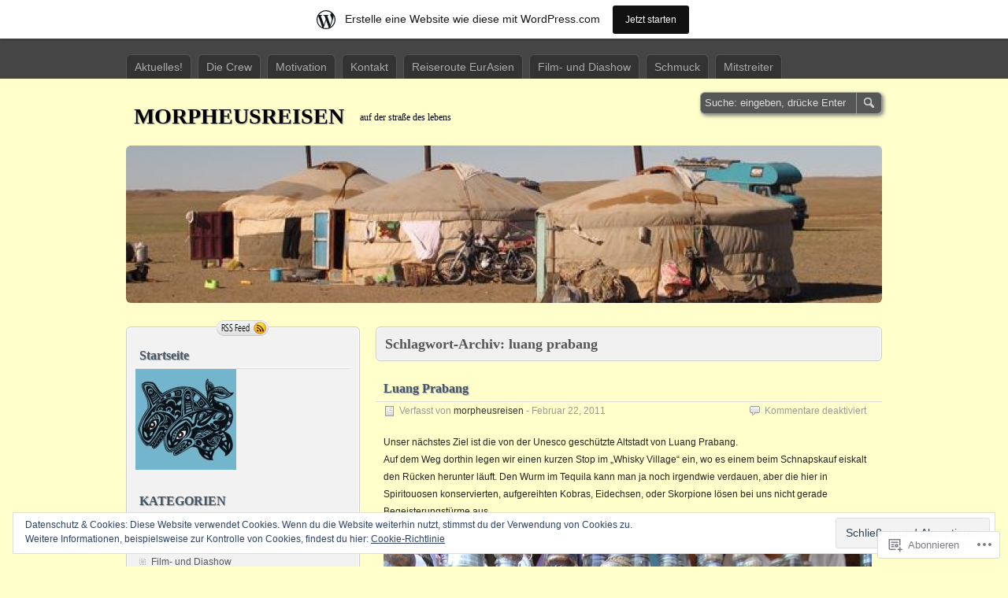

--- FILE ---
content_type: text/html; charset=UTF-8
request_url: https://morpheusreisen.wordpress.com/tag/luang-prabang/
body_size: 27223
content:
<!DOCTYPE html>
<html lang="de-DE">
<head>
	<meta charset="UTF-8" />
	<title>luang prabang | MORPHEUSREISEN</title>
	<link rel="profile" href="http://gmpg.org/xfn/11" />
	<link rel="pingback" href="https://morpheusreisen.wordpress.com/xmlrpc.php" />
<meta name='robots' content='max-image-preview:large' />
<link rel='dns-prefetch' href='//s0.wp.com' />
<link rel='dns-prefetch' href='//af.pubmine.com' />
<link rel="alternate" type="application/rss+xml" title="MORPHEUSREISEN &raquo; Feed" href="https://morpheusreisen.wordpress.com/feed/" />
<link rel="alternate" type="application/rss+xml" title="MORPHEUSREISEN &raquo; Kommentar-Feed" href="https://morpheusreisen.wordpress.com/comments/feed/" />
<link rel="alternate" type="application/rss+xml" title="MORPHEUSREISEN &raquo; luang prabang Schlagwort-Feed" href="https://morpheusreisen.wordpress.com/tag/luang-prabang/feed/" />
	<script type="text/javascript">
		/* <![CDATA[ */
		function addLoadEvent(func) {
			var oldonload = window.onload;
			if (typeof window.onload != 'function') {
				window.onload = func;
			} else {
				window.onload = function () {
					oldonload();
					func();
				}
			}
		}
		/* ]]> */
	</script>
	<link crossorigin='anonymous' rel='stylesheet' id='all-css-0-1' href='/_static/??-eJxtjEsOwjAMRC9EMBUoiAXiLG6wojTOR7WjiNuTdoGEYDkz7w30alzJSlkhNVO5+ZAFenh6UgFqYy0xkGHsoJQqo5KA6Ivp6EQO8P+AQxzYQlrRRbOnH3zm4j9CwjWShuzNjCsM9LvZ5Ee6T1c72cvpZs/LG8VZRLg=&cssminify=yes' type='text/css' media='all' />
<style id='wp-emoji-styles-inline-css'>

	img.wp-smiley, img.emoji {
		display: inline !important;
		border: none !important;
		box-shadow: none !important;
		height: 1em !important;
		width: 1em !important;
		margin: 0 0.07em !important;
		vertical-align: -0.1em !important;
		background: none !important;
		padding: 0 !important;
	}
/*# sourceURL=wp-emoji-styles-inline-css */
</style>
<link crossorigin='anonymous' rel='stylesheet' id='all-css-2-1' href='/wp-content/plugins/gutenberg-core/v22.2.0/build/styles/block-library/style.css?m=1764855221i&cssminify=yes' type='text/css' media='all' />
<style id='wp-block-library-inline-css'>
.has-text-align-justify {
	text-align:justify;
}
.has-text-align-justify{text-align:justify;}

/*# sourceURL=wp-block-library-inline-css */
</style><style id='global-styles-inline-css'>
:root{--wp--preset--aspect-ratio--square: 1;--wp--preset--aspect-ratio--4-3: 4/3;--wp--preset--aspect-ratio--3-4: 3/4;--wp--preset--aspect-ratio--3-2: 3/2;--wp--preset--aspect-ratio--2-3: 2/3;--wp--preset--aspect-ratio--16-9: 16/9;--wp--preset--aspect-ratio--9-16: 9/16;--wp--preset--color--black: #000000;--wp--preset--color--cyan-bluish-gray: #abb8c3;--wp--preset--color--white: #ffffff;--wp--preset--color--pale-pink: #f78da7;--wp--preset--color--vivid-red: #cf2e2e;--wp--preset--color--luminous-vivid-orange: #ff6900;--wp--preset--color--luminous-vivid-amber: #fcb900;--wp--preset--color--light-green-cyan: #7bdcb5;--wp--preset--color--vivid-green-cyan: #00d084;--wp--preset--color--pale-cyan-blue: #8ed1fc;--wp--preset--color--vivid-cyan-blue: #0693e3;--wp--preset--color--vivid-purple: #9b51e0;--wp--preset--gradient--vivid-cyan-blue-to-vivid-purple: linear-gradient(135deg,rgb(6,147,227) 0%,rgb(155,81,224) 100%);--wp--preset--gradient--light-green-cyan-to-vivid-green-cyan: linear-gradient(135deg,rgb(122,220,180) 0%,rgb(0,208,130) 100%);--wp--preset--gradient--luminous-vivid-amber-to-luminous-vivid-orange: linear-gradient(135deg,rgb(252,185,0) 0%,rgb(255,105,0) 100%);--wp--preset--gradient--luminous-vivid-orange-to-vivid-red: linear-gradient(135deg,rgb(255,105,0) 0%,rgb(207,46,46) 100%);--wp--preset--gradient--very-light-gray-to-cyan-bluish-gray: linear-gradient(135deg,rgb(238,238,238) 0%,rgb(169,184,195) 100%);--wp--preset--gradient--cool-to-warm-spectrum: linear-gradient(135deg,rgb(74,234,220) 0%,rgb(151,120,209) 20%,rgb(207,42,186) 40%,rgb(238,44,130) 60%,rgb(251,105,98) 80%,rgb(254,248,76) 100%);--wp--preset--gradient--blush-light-purple: linear-gradient(135deg,rgb(255,206,236) 0%,rgb(152,150,240) 100%);--wp--preset--gradient--blush-bordeaux: linear-gradient(135deg,rgb(254,205,165) 0%,rgb(254,45,45) 50%,rgb(107,0,62) 100%);--wp--preset--gradient--luminous-dusk: linear-gradient(135deg,rgb(255,203,112) 0%,rgb(199,81,192) 50%,rgb(65,88,208) 100%);--wp--preset--gradient--pale-ocean: linear-gradient(135deg,rgb(255,245,203) 0%,rgb(182,227,212) 50%,rgb(51,167,181) 100%);--wp--preset--gradient--electric-grass: linear-gradient(135deg,rgb(202,248,128) 0%,rgb(113,206,126) 100%);--wp--preset--gradient--midnight: linear-gradient(135deg,rgb(2,3,129) 0%,rgb(40,116,252) 100%);--wp--preset--font-size--small: 13px;--wp--preset--font-size--medium: 20px;--wp--preset--font-size--large: 36px;--wp--preset--font-size--x-large: 42px;--wp--preset--font-family--albert-sans: 'Albert Sans', sans-serif;--wp--preset--font-family--alegreya: Alegreya, serif;--wp--preset--font-family--arvo: Arvo, serif;--wp--preset--font-family--bodoni-moda: 'Bodoni Moda', serif;--wp--preset--font-family--bricolage-grotesque: 'Bricolage Grotesque', sans-serif;--wp--preset--font-family--cabin: Cabin, sans-serif;--wp--preset--font-family--chivo: Chivo, sans-serif;--wp--preset--font-family--commissioner: Commissioner, sans-serif;--wp--preset--font-family--cormorant: Cormorant, serif;--wp--preset--font-family--courier-prime: 'Courier Prime', monospace;--wp--preset--font-family--crimson-pro: 'Crimson Pro', serif;--wp--preset--font-family--dm-mono: 'DM Mono', monospace;--wp--preset--font-family--dm-sans: 'DM Sans', sans-serif;--wp--preset--font-family--dm-serif-display: 'DM Serif Display', serif;--wp--preset--font-family--domine: Domine, serif;--wp--preset--font-family--eb-garamond: 'EB Garamond', serif;--wp--preset--font-family--epilogue: Epilogue, sans-serif;--wp--preset--font-family--fahkwang: Fahkwang, sans-serif;--wp--preset--font-family--figtree: Figtree, sans-serif;--wp--preset--font-family--fira-sans: 'Fira Sans', sans-serif;--wp--preset--font-family--fjalla-one: 'Fjalla One', sans-serif;--wp--preset--font-family--fraunces: Fraunces, serif;--wp--preset--font-family--gabarito: Gabarito, system-ui;--wp--preset--font-family--ibm-plex-mono: 'IBM Plex Mono', monospace;--wp--preset--font-family--ibm-plex-sans: 'IBM Plex Sans', sans-serif;--wp--preset--font-family--ibarra-real-nova: 'Ibarra Real Nova', serif;--wp--preset--font-family--instrument-serif: 'Instrument Serif', serif;--wp--preset--font-family--inter: Inter, sans-serif;--wp--preset--font-family--josefin-sans: 'Josefin Sans', sans-serif;--wp--preset--font-family--jost: Jost, sans-serif;--wp--preset--font-family--libre-baskerville: 'Libre Baskerville', serif;--wp--preset--font-family--libre-franklin: 'Libre Franklin', sans-serif;--wp--preset--font-family--literata: Literata, serif;--wp--preset--font-family--lora: Lora, serif;--wp--preset--font-family--merriweather: Merriweather, serif;--wp--preset--font-family--montserrat: Montserrat, sans-serif;--wp--preset--font-family--newsreader: Newsreader, serif;--wp--preset--font-family--noto-sans-mono: 'Noto Sans Mono', sans-serif;--wp--preset--font-family--nunito: Nunito, sans-serif;--wp--preset--font-family--open-sans: 'Open Sans', sans-serif;--wp--preset--font-family--overpass: Overpass, sans-serif;--wp--preset--font-family--pt-serif: 'PT Serif', serif;--wp--preset--font-family--petrona: Petrona, serif;--wp--preset--font-family--piazzolla: Piazzolla, serif;--wp--preset--font-family--playfair-display: 'Playfair Display', serif;--wp--preset--font-family--plus-jakarta-sans: 'Plus Jakarta Sans', sans-serif;--wp--preset--font-family--poppins: Poppins, sans-serif;--wp--preset--font-family--raleway: Raleway, sans-serif;--wp--preset--font-family--roboto: Roboto, sans-serif;--wp--preset--font-family--roboto-slab: 'Roboto Slab', serif;--wp--preset--font-family--rubik: Rubik, sans-serif;--wp--preset--font-family--rufina: Rufina, serif;--wp--preset--font-family--sora: Sora, sans-serif;--wp--preset--font-family--source-sans-3: 'Source Sans 3', sans-serif;--wp--preset--font-family--source-serif-4: 'Source Serif 4', serif;--wp--preset--font-family--space-mono: 'Space Mono', monospace;--wp--preset--font-family--syne: Syne, sans-serif;--wp--preset--font-family--texturina: Texturina, serif;--wp--preset--font-family--urbanist: Urbanist, sans-serif;--wp--preset--font-family--work-sans: 'Work Sans', sans-serif;--wp--preset--spacing--20: 0.44rem;--wp--preset--spacing--30: 0.67rem;--wp--preset--spacing--40: 1rem;--wp--preset--spacing--50: 1.5rem;--wp--preset--spacing--60: 2.25rem;--wp--preset--spacing--70: 3.38rem;--wp--preset--spacing--80: 5.06rem;--wp--preset--shadow--natural: 6px 6px 9px rgba(0, 0, 0, 0.2);--wp--preset--shadow--deep: 12px 12px 50px rgba(0, 0, 0, 0.4);--wp--preset--shadow--sharp: 6px 6px 0px rgba(0, 0, 0, 0.2);--wp--preset--shadow--outlined: 6px 6px 0px -3px rgb(255, 255, 255), 6px 6px rgb(0, 0, 0);--wp--preset--shadow--crisp: 6px 6px 0px rgb(0, 0, 0);}:where(.is-layout-flex){gap: 0.5em;}:where(.is-layout-grid){gap: 0.5em;}body .is-layout-flex{display: flex;}.is-layout-flex{flex-wrap: wrap;align-items: center;}.is-layout-flex > :is(*, div){margin: 0;}body .is-layout-grid{display: grid;}.is-layout-grid > :is(*, div){margin: 0;}:where(.wp-block-columns.is-layout-flex){gap: 2em;}:where(.wp-block-columns.is-layout-grid){gap: 2em;}:where(.wp-block-post-template.is-layout-flex){gap: 1.25em;}:where(.wp-block-post-template.is-layout-grid){gap: 1.25em;}.has-black-color{color: var(--wp--preset--color--black) !important;}.has-cyan-bluish-gray-color{color: var(--wp--preset--color--cyan-bluish-gray) !important;}.has-white-color{color: var(--wp--preset--color--white) !important;}.has-pale-pink-color{color: var(--wp--preset--color--pale-pink) !important;}.has-vivid-red-color{color: var(--wp--preset--color--vivid-red) !important;}.has-luminous-vivid-orange-color{color: var(--wp--preset--color--luminous-vivid-orange) !important;}.has-luminous-vivid-amber-color{color: var(--wp--preset--color--luminous-vivid-amber) !important;}.has-light-green-cyan-color{color: var(--wp--preset--color--light-green-cyan) !important;}.has-vivid-green-cyan-color{color: var(--wp--preset--color--vivid-green-cyan) !important;}.has-pale-cyan-blue-color{color: var(--wp--preset--color--pale-cyan-blue) !important;}.has-vivid-cyan-blue-color{color: var(--wp--preset--color--vivid-cyan-blue) !important;}.has-vivid-purple-color{color: var(--wp--preset--color--vivid-purple) !important;}.has-black-background-color{background-color: var(--wp--preset--color--black) !important;}.has-cyan-bluish-gray-background-color{background-color: var(--wp--preset--color--cyan-bluish-gray) !important;}.has-white-background-color{background-color: var(--wp--preset--color--white) !important;}.has-pale-pink-background-color{background-color: var(--wp--preset--color--pale-pink) !important;}.has-vivid-red-background-color{background-color: var(--wp--preset--color--vivid-red) !important;}.has-luminous-vivid-orange-background-color{background-color: var(--wp--preset--color--luminous-vivid-orange) !important;}.has-luminous-vivid-amber-background-color{background-color: var(--wp--preset--color--luminous-vivid-amber) !important;}.has-light-green-cyan-background-color{background-color: var(--wp--preset--color--light-green-cyan) !important;}.has-vivid-green-cyan-background-color{background-color: var(--wp--preset--color--vivid-green-cyan) !important;}.has-pale-cyan-blue-background-color{background-color: var(--wp--preset--color--pale-cyan-blue) !important;}.has-vivid-cyan-blue-background-color{background-color: var(--wp--preset--color--vivid-cyan-blue) !important;}.has-vivid-purple-background-color{background-color: var(--wp--preset--color--vivid-purple) !important;}.has-black-border-color{border-color: var(--wp--preset--color--black) !important;}.has-cyan-bluish-gray-border-color{border-color: var(--wp--preset--color--cyan-bluish-gray) !important;}.has-white-border-color{border-color: var(--wp--preset--color--white) !important;}.has-pale-pink-border-color{border-color: var(--wp--preset--color--pale-pink) !important;}.has-vivid-red-border-color{border-color: var(--wp--preset--color--vivid-red) !important;}.has-luminous-vivid-orange-border-color{border-color: var(--wp--preset--color--luminous-vivid-orange) !important;}.has-luminous-vivid-amber-border-color{border-color: var(--wp--preset--color--luminous-vivid-amber) !important;}.has-light-green-cyan-border-color{border-color: var(--wp--preset--color--light-green-cyan) !important;}.has-vivid-green-cyan-border-color{border-color: var(--wp--preset--color--vivid-green-cyan) !important;}.has-pale-cyan-blue-border-color{border-color: var(--wp--preset--color--pale-cyan-blue) !important;}.has-vivid-cyan-blue-border-color{border-color: var(--wp--preset--color--vivid-cyan-blue) !important;}.has-vivid-purple-border-color{border-color: var(--wp--preset--color--vivid-purple) !important;}.has-vivid-cyan-blue-to-vivid-purple-gradient-background{background: var(--wp--preset--gradient--vivid-cyan-blue-to-vivid-purple) !important;}.has-light-green-cyan-to-vivid-green-cyan-gradient-background{background: var(--wp--preset--gradient--light-green-cyan-to-vivid-green-cyan) !important;}.has-luminous-vivid-amber-to-luminous-vivid-orange-gradient-background{background: var(--wp--preset--gradient--luminous-vivid-amber-to-luminous-vivid-orange) !important;}.has-luminous-vivid-orange-to-vivid-red-gradient-background{background: var(--wp--preset--gradient--luminous-vivid-orange-to-vivid-red) !important;}.has-very-light-gray-to-cyan-bluish-gray-gradient-background{background: var(--wp--preset--gradient--very-light-gray-to-cyan-bluish-gray) !important;}.has-cool-to-warm-spectrum-gradient-background{background: var(--wp--preset--gradient--cool-to-warm-spectrum) !important;}.has-blush-light-purple-gradient-background{background: var(--wp--preset--gradient--blush-light-purple) !important;}.has-blush-bordeaux-gradient-background{background: var(--wp--preset--gradient--blush-bordeaux) !important;}.has-luminous-dusk-gradient-background{background: var(--wp--preset--gradient--luminous-dusk) !important;}.has-pale-ocean-gradient-background{background: var(--wp--preset--gradient--pale-ocean) !important;}.has-electric-grass-gradient-background{background: var(--wp--preset--gradient--electric-grass) !important;}.has-midnight-gradient-background{background: var(--wp--preset--gradient--midnight) !important;}.has-small-font-size{font-size: var(--wp--preset--font-size--small) !important;}.has-medium-font-size{font-size: var(--wp--preset--font-size--medium) !important;}.has-large-font-size{font-size: var(--wp--preset--font-size--large) !important;}.has-x-large-font-size{font-size: var(--wp--preset--font-size--x-large) !important;}.has-albert-sans-font-family{font-family: var(--wp--preset--font-family--albert-sans) !important;}.has-alegreya-font-family{font-family: var(--wp--preset--font-family--alegreya) !important;}.has-arvo-font-family{font-family: var(--wp--preset--font-family--arvo) !important;}.has-bodoni-moda-font-family{font-family: var(--wp--preset--font-family--bodoni-moda) !important;}.has-bricolage-grotesque-font-family{font-family: var(--wp--preset--font-family--bricolage-grotesque) !important;}.has-cabin-font-family{font-family: var(--wp--preset--font-family--cabin) !important;}.has-chivo-font-family{font-family: var(--wp--preset--font-family--chivo) !important;}.has-commissioner-font-family{font-family: var(--wp--preset--font-family--commissioner) !important;}.has-cormorant-font-family{font-family: var(--wp--preset--font-family--cormorant) !important;}.has-courier-prime-font-family{font-family: var(--wp--preset--font-family--courier-prime) !important;}.has-crimson-pro-font-family{font-family: var(--wp--preset--font-family--crimson-pro) !important;}.has-dm-mono-font-family{font-family: var(--wp--preset--font-family--dm-mono) !important;}.has-dm-sans-font-family{font-family: var(--wp--preset--font-family--dm-sans) !important;}.has-dm-serif-display-font-family{font-family: var(--wp--preset--font-family--dm-serif-display) !important;}.has-domine-font-family{font-family: var(--wp--preset--font-family--domine) !important;}.has-eb-garamond-font-family{font-family: var(--wp--preset--font-family--eb-garamond) !important;}.has-epilogue-font-family{font-family: var(--wp--preset--font-family--epilogue) !important;}.has-fahkwang-font-family{font-family: var(--wp--preset--font-family--fahkwang) !important;}.has-figtree-font-family{font-family: var(--wp--preset--font-family--figtree) !important;}.has-fira-sans-font-family{font-family: var(--wp--preset--font-family--fira-sans) !important;}.has-fjalla-one-font-family{font-family: var(--wp--preset--font-family--fjalla-one) !important;}.has-fraunces-font-family{font-family: var(--wp--preset--font-family--fraunces) !important;}.has-gabarito-font-family{font-family: var(--wp--preset--font-family--gabarito) !important;}.has-ibm-plex-mono-font-family{font-family: var(--wp--preset--font-family--ibm-plex-mono) !important;}.has-ibm-plex-sans-font-family{font-family: var(--wp--preset--font-family--ibm-plex-sans) !important;}.has-ibarra-real-nova-font-family{font-family: var(--wp--preset--font-family--ibarra-real-nova) !important;}.has-instrument-serif-font-family{font-family: var(--wp--preset--font-family--instrument-serif) !important;}.has-inter-font-family{font-family: var(--wp--preset--font-family--inter) !important;}.has-josefin-sans-font-family{font-family: var(--wp--preset--font-family--josefin-sans) !important;}.has-jost-font-family{font-family: var(--wp--preset--font-family--jost) !important;}.has-libre-baskerville-font-family{font-family: var(--wp--preset--font-family--libre-baskerville) !important;}.has-libre-franklin-font-family{font-family: var(--wp--preset--font-family--libre-franklin) !important;}.has-literata-font-family{font-family: var(--wp--preset--font-family--literata) !important;}.has-lora-font-family{font-family: var(--wp--preset--font-family--lora) !important;}.has-merriweather-font-family{font-family: var(--wp--preset--font-family--merriweather) !important;}.has-montserrat-font-family{font-family: var(--wp--preset--font-family--montserrat) !important;}.has-newsreader-font-family{font-family: var(--wp--preset--font-family--newsreader) !important;}.has-noto-sans-mono-font-family{font-family: var(--wp--preset--font-family--noto-sans-mono) !important;}.has-nunito-font-family{font-family: var(--wp--preset--font-family--nunito) !important;}.has-open-sans-font-family{font-family: var(--wp--preset--font-family--open-sans) !important;}.has-overpass-font-family{font-family: var(--wp--preset--font-family--overpass) !important;}.has-pt-serif-font-family{font-family: var(--wp--preset--font-family--pt-serif) !important;}.has-petrona-font-family{font-family: var(--wp--preset--font-family--petrona) !important;}.has-piazzolla-font-family{font-family: var(--wp--preset--font-family--piazzolla) !important;}.has-playfair-display-font-family{font-family: var(--wp--preset--font-family--playfair-display) !important;}.has-plus-jakarta-sans-font-family{font-family: var(--wp--preset--font-family--plus-jakarta-sans) !important;}.has-poppins-font-family{font-family: var(--wp--preset--font-family--poppins) !important;}.has-raleway-font-family{font-family: var(--wp--preset--font-family--raleway) !important;}.has-roboto-font-family{font-family: var(--wp--preset--font-family--roboto) !important;}.has-roboto-slab-font-family{font-family: var(--wp--preset--font-family--roboto-slab) !important;}.has-rubik-font-family{font-family: var(--wp--preset--font-family--rubik) !important;}.has-rufina-font-family{font-family: var(--wp--preset--font-family--rufina) !important;}.has-sora-font-family{font-family: var(--wp--preset--font-family--sora) !important;}.has-source-sans-3-font-family{font-family: var(--wp--preset--font-family--source-sans-3) !important;}.has-source-serif-4-font-family{font-family: var(--wp--preset--font-family--source-serif-4) !important;}.has-space-mono-font-family{font-family: var(--wp--preset--font-family--space-mono) !important;}.has-syne-font-family{font-family: var(--wp--preset--font-family--syne) !important;}.has-texturina-font-family{font-family: var(--wp--preset--font-family--texturina) !important;}.has-urbanist-font-family{font-family: var(--wp--preset--font-family--urbanist) !important;}.has-work-sans-font-family{font-family: var(--wp--preset--font-family--work-sans) !important;}
/*# sourceURL=global-styles-inline-css */
</style>

<style id='classic-theme-styles-inline-css'>
/*! This file is auto-generated */
.wp-block-button__link{color:#fff;background-color:#32373c;border-radius:9999px;box-shadow:none;text-decoration:none;padding:calc(.667em + 2px) calc(1.333em + 2px);font-size:1.125em}.wp-block-file__button{background:#32373c;color:#fff;text-decoration:none}
/*# sourceURL=/wp-includes/css/classic-themes.min.css */
</style>
<link crossorigin='anonymous' rel='stylesheet' id='all-css-4-1' href='/_static/??-eJyFkN1uwjAMhV8I1+qogF1MPEuTmhDIn2KXAk+PYdoYQupuLNs6n49tnArYnISSYAmj84nRZhOyPTJ+NO2maYF9LIGg0qnpcPAsvwpguQRqLPMC/wyKIzxnVdJ+LL3cFZEG31OgqLI5bPKDI1Gcf3IQOs8jRW3AmFKJGTRGP0aQvXrxG/fdxjIavBpKdo//XlJJb3aausdWz3IOcpRBP9WLz+mlgF3ofb2j2/jVrrt29blcdpvDDej2lKc=&cssminify=yes' type='text/css' media='all' />
<style id='jetpack-global-styles-frontend-style-inline-css'>
:root { --font-headings: unset; --font-base: unset; --font-headings-default: -apple-system,BlinkMacSystemFont,"Segoe UI",Roboto,Oxygen-Sans,Ubuntu,Cantarell,"Helvetica Neue",sans-serif; --font-base-default: -apple-system,BlinkMacSystemFont,"Segoe UI",Roboto,Oxygen-Sans,Ubuntu,Cantarell,"Helvetica Neue",sans-serif;}
/*# sourceURL=jetpack-global-styles-frontend-style-inline-css */
</style>
<link crossorigin='anonymous' rel='stylesheet' id='all-css-6-1' href='/wp-content/themes/h4/global.css?m=1420737423i&cssminify=yes' type='text/css' media='all' />
<script type="text/javascript" id="wpcom-actionbar-placeholder-js-extra">
/* <![CDATA[ */
var actionbardata = {"siteID":"17920387","postID":"0","siteURL":"https://morpheusreisen.wordpress.com","xhrURL":"https://morpheusreisen.wordpress.com/wp-admin/admin-ajax.php","nonce":"2b992cfbfc","isLoggedIn":"","statusMessage":"","subsEmailDefault":"instantly","proxyScriptUrl":"https://s0.wp.com/wp-content/js/wpcom-proxy-request.js?m=1513050504i&amp;ver=20211021","i18n":{"followedText":"Neue Beitr\u00e4ge von dieser Website erscheinen nun in deinem \u003Ca href=\"https://wordpress.com/reader\"\u003EReader\u003C/a\u003E","foldBar":"Diese Leiste einklappen","unfoldBar":"Diese Leiste aufklappen","shortLinkCopied":"Kurzlink in Zwischenablage kopiert"}};
//# sourceURL=wpcom-actionbar-placeholder-js-extra
/* ]]> */
</script>
<script type="text/javascript" id="jetpack-mu-wpcom-settings-js-before">
/* <![CDATA[ */
var JETPACK_MU_WPCOM_SETTINGS = {"assetsUrl":"https://s0.wp.com/wp-content/mu-plugins/jetpack-mu-wpcom-plugin/sun/jetpack_vendor/automattic/jetpack-mu-wpcom/src/build/"};
//# sourceURL=jetpack-mu-wpcom-settings-js-before
/* ]]> */
</script>
<script crossorigin='anonymous' type='text/javascript'  src='/_static/??-eJyFjcsOwiAQRX/I6dSa+lgYvwWBEAgMOAPW/n3bqIk7V2dxT87FqYDOVC1VDIIcKxTOr7kLssN186RjM1a2MTya5fmDLnn6K0HyjlW1v/L37R6zgxKb8yQ4ZTbKCOioRN4hnQo+hw1AmcCZwmvilq7709CPh/54voQFmNpFWg=='></script>
<script type="text/javascript" id="rlt-proxy-js-after">
/* <![CDATA[ */
	rltInitialize( {"token":null,"iframeOrigins":["https:\/\/widgets.wp.com"]} );
//# sourceURL=rlt-proxy-js-after
/* ]]> */
</script>
<link rel="EditURI" type="application/rsd+xml" title="RSD" href="https://morpheusreisen.wordpress.com/xmlrpc.php?rsd" />
<meta name="generator" content="WordPress.com" />

<!-- Jetpack Open Graph Tags -->
<meta property="og:type" content="website" />
<meta property="og:title" content="luang prabang &#8211; MORPHEUSREISEN" />
<meta property="og:url" content="https://morpheusreisen.wordpress.com/tag/luang-prabang/" />
<meta property="og:site_name" content="MORPHEUSREISEN" />
<meta property="og:image" content="https://secure.gravatar.com/blavatar/9894fc82c65750484461f35f7eda4b04e995deb97b4b19035566b97945dabfac?s=200&#038;ts=1769025577" />
<meta property="og:image:width" content="200" />
<meta property="og:image:height" content="200" />
<meta property="og:image:alt" content="" />
<meta property="og:locale" content="de_DE" />
<meta property="fb:app_id" content="249643311490" />

<!-- End Jetpack Open Graph Tags -->
<link rel="shortcut icon" type="image/x-icon" href="https://secure.gravatar.com/blavatar/9894fc82c65750484461f35f7eda4b04e995deb97b4b19035566b97945dabfac?s=32" sizes="16x16" />
<link rel="icon" type="image/x-icon" href="https://secure.gravatar.com/blavatar/9894fc82c65750484461f35f7eda4b04e995deb97b4b19035566b97945dabfac?s=32" sizes="16x16" />
<link rel="apple-touch-icon" href="https://secure.gravatar.com/blavatar/9894fc82c65750484461f35f7eda4b04e995deb97b4b19035566b97945dabfac?s=114" />
<link rel='openid.server' href='https://morpheusreisen.wordpress.com/?openidserver=1' />
<link rel='openid.delegate' href='https://morpheusreisen.wordpress.com/' />
<link rel="search" type="application/opensearchdescription+xml" href="https://morpheusreisen.wordpress.com/osd.xml" title="MORPHEUSREISEN" />
<link rel="search" type="application/opensearchdescription+xml" href="https://s1.wp.com/opensearch.xml" title="WordPress.com" />
<meta name="theme-color" content="#ffffcc" />
<meta name="description" content="Beiträge über luang prabang von morpheusreisen" />
	<style type="text/css">
		#header-background {
		width: 100%;
		height: 200px;
		-moz-border-radius: 6px;
		-khtml-border-radius: 6px;
		-webkit-border-radius: 6px;
		border-radius: 6px;
		background: #454546 url(https://morpheusreisen.wordpress.com/wp-content/uploads/2010/12/cropped-img_0396.jpg) 50% 0;
		margin: 0 0 20px 0;
	}
	#header-background a {
		display: block;
		text-decoration: none;
		width: 960px;
		height: 200px;
	}
	#header-background a span {
		visibility: hidden;
	}
		#title h1,
	#title h1 a,
	#title p {
		color: #000000 !important;
	}
	</style><style type="text/css" id="custom-background-css">
body.custom-background { background-color: #ffffcc; }
</style>
	<script type="text/javascript">
/* <![CDATA[ */
var wa_client = {}; wa_client.cmd = []; wa_client.config = { 'blog_id': 17920387, 'blog_language': 'de', 'is_wordads': false, 'hosting_type': 0, 'afp_account_id': null, 'afp_host_id': 5038568878849053, 'theme': 'pub/zbench', '_': { 'title': 'Werbung', 'privacy_settings': 'Datenschutz-Einstellungen' }, 'formats': [ 'belowpost', 'bottom_sticky', 'sidebar_sticky_right', 'sidebar', 'gutenberg_rectangle', 'gutenberg_leaderboard', 'gutenberg_mobile_leaderboard', 'gutenberg_skyscraper' ] };
/* ]]> */
</script>
		<script type="text/javascript">

			window.doNotSellCallback = function() {

				var linkElements = [
					'a[href="https://wordpress.com/?ref=footer_blog"]',
					'a[href="https://wordpress.com/?ref=footer_website"]',
					'a[href="https://wordpress.com/?ref=vertical_footer"]',
					'a[href^="https://wordpress.com/?ref=footer_segment_"]',
				].join(',');

				var dnsLink = document.createElement( 'a' );
				dnsLink.href = 'https://wordpress.com/de/advertising-program-optout/';
				dnsLink.classList.add( 'do-not-sell-link' );
				dnsLink.rel = 'nofollow';
				dnsLink.style.marginLeft = '0.5em';
				dnsLink.textContent = 'Meine persönlichen Informationen nicht verkaufen oder weitergeben';

				var creditLinks = document.querySelectorAll( linkElements );

				if ( 0 === creditLinks.length ) {
					return false;
				}

				Array.prototype.forEach.call( creditLinks, function( el ) {
					el.insertAdjacentElement( 'afterend', dnsLink );
				});

				return true;
			};

		</script>
		<script type="text/javascript">
	window.google_analytics_uacct = "UA-52447-2";
</script>

<script type="text/javascript">
	var _gaq = _gaq || [];
	_gaq.push(['_setAccount', 'UA-52447-2']);
	_gaq.push(['_gat._anonymizeIp']);
	_gaq.push(['_setDomainName', 'wordpress.com']);
	_gaq.push(['_initData']);
	_gaq.push(['_trackPageview']);

	(function() {
		var ga = document.createElement('script'); ga.type = 'text/javascript'; ga.async = true;
		ga.src = ('https:' == document.location.protocol ? 'https://ssl' : 'http://www') + '.google-analytics.com/ga.js';
		(document.getElementsByTagName('head')[0] || document.getElementsByTagName('body')[0]).appendChild(ga);
	})();
</script>
<link crossorigin='anonymous' rel='stylesheet' id='all-css-0-3' href='/_static/??-eJyNjM0KgzAQBl9I/ag/lR6KjyK6LhJNNsHN4uuXQuvZ4wzD4EwlRcksGcHK5G11otg4p4n2H0NNMDohzD7SrtDTJT4qUi1wexDiYp4VNB3RlP3V/MX3N4T3o++aun892277AK5vOq4=&cssminify=yes' type='text/css' media='all' />
</head>
<body class="archive tag tag-luang-prabang tag-376745 custom-background wp-theme-pubzbench customizer-styles-applied two-column sidebar-content jetpack-reblog-enabled has-marketing-bar has-marketing-bar-theme-zbench">

<div id="wrapper">

<div id="header">
	<div id="header_inner">
		<ul id="menu-landkarte" class="nav sf-menu"><li id="menu-item-3195" class="menu-item menu-item-type-post_type menu-item-object-page menu-item-3195"><a href="https://morpheusreisen.wordpress.com/aktuelles-menu/">Aktuelles!</a></li>
<li id="menu-item-3099" class="menu-item menu-item-type-post_type menu-item-object-page menu-item-3099"><a href="https://morpheusreisen.wordpress.com/module/">Die Crew</a></li>
<li id="menu-item-3097" class="menu-item menu-item-type-post_type menu-item-object-page menu-item-3097"><a href="https://morpheusreisen.wordpress.com/mission/">Motivation</a></li>
<li id="menu-item-3095" class="menu-item menu-item-type-post_type menu-item-object-page menu-item-3095"><a href="https://morpheusreisen.wordpress.com/kontakt/">Kontakt</a></li>
<li id="menu-item-3360" class="menu-item menu-item-type-taxonomy menu-item-object-category menu-item-3360"><a href="https://morpheusreisen.wordpress.com/category/reiseroute-eurasien/">Reiseroute EurAsien</a></li>
<li id="menu-item-3346" class="menu-item menu-item-type-post_type menu-item-object-page menu-item-3346"><a href="https://morpheusreisen.wordpress.com/diashow/">Film- und Diashow</a></li>
<li id="menu-item-3402" class="menu-item menu-item-type-post_type menu-item-object-page menu-item-3402"><a href="https://morpheusreisen.wordpress.com/schmuck/">Schmuck</a></li>
<li id="menu-item-3100" class="menu-item menu-item-type-post_type menu-item-object-page menu-item-3100"><a href="https://morpheusreisen.wordpress.com/freunde-von-morpheus/">Mitstreiter</a></li>
</ul>		<form id="search-form" role="search" method="get" action="https://morpheusreisen.wordpress.com/">
			<input type="text" value="Suche: eingeben, drücke Enter" onfocus="if (this.value == 'Suche: eingeben, drücke Enter' ) {this.value = '';}" onblur="if (this.value == '' ) {this.value = 'Suche: eingeben, drücke Enter';}" name="s" id="s" />
			<input type="submit" id="search-submit" value="Suchen" />
		</form>
	</div>
</div>

<div id="content">

		<div id="title">
		<h1><a href="https://morpheusreisen.wordpress.com/">MORPHEUSREISEN</a></h1>
		<p>auf der straße des lebens</p>
	</div>

		<div id="header-background"><a href="https://morpheusreisen.wordpress.com/"><span>Startseite</span></a></div>
	
	<div id="maincontent">
		<div id="maincontent_inner">

		<div class="archives-title">
			<div>
							<h2>Schlagwort-Archiv: luang prabang</h2>
						</div>
		</div>

			<div id="post-391" class="post-391 post type-post status-publish format-standard hentry category-201011-laos tag-luang-prabang tag-weltkulturerbe">
			<h2 class="title"><a href="https://morpheusreisen.wordpress.com/2011/02/22/luang-prabang/" rel="bookmark">Luang Prabang</a></h2>
			<div class="post-info">
				<div>
					<span class="comments-meta"><span>Kommentare deaktiviert<span class="screen-reader-text"> für Luang Prabang</span></span></span>
					Verfasst von <span class="author"><a href="https://morpheusreisen.wordpress.com/author/morpheusreisen/" title="Beiträge von morpheusreisen" rel="author">morpheusreisen</a></span>  -  <span class="time">Februar 22, 2011</span>
									</div>
			</div>
			<div class="content">
				<p>Unser nächstes Ziel ist die von der Unesco geschützte Altstadt von Luang Prabang.<br />
Auf dem Weg dorthin legen wir einen kurzen Stop im &#8222;Whisky Village&#8220; ein, wo es einem beim Schnapskauf eiskalt den Rücken herunter läuft. Den Wurm im Tequila kann man ja noch irgendwie verdauen, aber die hier in Spiritouosen konservierten, aufgereihten Kobras, Eidechsen, oder Skorpione lösen bei uns nicht gerade Begeisterungstürme aus.<br />
Ein makaberes Angebot&#8230;<br />
<a href="https://morpheusreisen.wordpress.com/wp-content/uploads/2011/02/r0010860.jpg"><img data-attachment-id="392" data-permalink="https://morpheusreisen.wordpress.com/2011/02/22/luang-prabang/exif_jpeg_picture-138/" data-orig-file="https://morpheusreisen.wordpress.com/wp-content/uploads/2011/02/r0010860.jpg" data-orig-size="620,465" data-comments-opened="1" data-image-meta="{&quot;aperture&quot;:&quot;3.3&quot;,&quot;credit&quot;:&quot;&quot;,&quot;camera&quot;:&quot;RICOH R8&quot;,&quot;caption&quot;:&quot;&quot;,&quot;created_timestamp&quot;:&quot;1290512080&quot;,&quot;copyright&quot;:&quot;(C) by RICOH R8 User&quot;,&quot;focal_length&quot;:&quot;5&quot;,&quot;iso&quot;:&quot;100&quot;,&quot;shutter_speed&quot;:&quot;0.0056818181818182&quot;,&quot;title&quot;:&quot;Exif_JPEG_PICTURE&quot;}" data-image-title="Exif_JPEG_PICTURE" data-image-description="" data-image-caption="" data-medium-file="https://morpheusreisen.wordpress.com/wp-content/uploads/2011/02/r0010860.jpg?w=300" data-large-file="https://morpheusreisen.wordpress.com/wp-content/uploads/2011/02/r0010860.jpg?w=620" class="alignnone size-full wp-image-392" title="Exif_JPEG_PICTURE" src="https://morpheusreisen.wordpress.com/wp-content/uploads/2011/02/r0010860.jpg?w=630" alt=""   srcset="https://morpheusreisen.wordpress.com/wp-content/uploads/2011/02/r0010860.jpg 620w, https://morpheusreisen.wordpress.com/wp-content/uploads/2011/02/r0010860.jpg?w=150&amp;h=113 150w, https://morpheusreisen.wordpress.com/wp-content/uploads/2011/02/r0010860.jpg?w=300&amp;h=225 300w" sizes="(max-width: 620px) 100vw, 620px" /></a><br />
Frau am Webstuhl<br />
<a href="https://morpheusreisen.wordpress.com/wp-content/uploads/2011/02/r0010861.jpg"><img data-attachment-id="393" data-permalink="https://morpheusreisen.wordpress.com/2011/02/22/luang-prabang/exif_jpeg_picture-139/" data-orig-file="https://morpheusreisen.wordpress.com/wp-content/uploads/2011/02/r0010861.jpg" data-orig-size="629,839" data-comments-opened="1" data-image-meta="{&quot;aperture&quot;:&quot;3.3&quot;,&quot;credit&quot;:&quot;&quot;,&quot;camera&quot;:&quot;RICOH R8&quot;,&quot;caption&quot;:&quot;&quot;,&quot;created_timestamp&quot;:&quot;1290512141&quot;,&quot;copyright&quot;:&quot;(C) by RICOH R8 User&quot;,&quot;focal_length&quot;:&quot;5&quot;,&quot;iso&quot;:&quot;100&quot;,&quot;shutter_speed&quot;:&quot;0.003030303030303&quot;,&quot;title&quot;:&quot;Exif_JPEG_PICTURE&quot;}" data-image-title="Exif_JPEG_PICTURE" data-image-description="" data-image-caption="" data-medium-file="https://morpheusreisen.wordpress.com/wp-content/uploads/2011/02/r0010861.jpg?w=225" data-large-file="https://morpheusreisen.wordpress.com/wp-content/uploads/2011/02/r0010861.jpg?w=629" class="alignnone size-full wp-image-393" title="Exif_JPEG_PICTURE" src="https://morpheusreisen.wordpress.com/wp-content/uploads/2011/02/r0010861.jpg?w=630" alt=""   srcset="https://morpheusreisen.wordpress.com/wp-content/uploads/2011/02/r0010861.jpg 629w, https://morpheusreisen.wordpress.com/wp-content/uploads/2011/02/r0010861.jpg?w=112&amp;h=150 112w, https://morpheusreisen.wordpress.com/wp-content/uploads/2011/02/r0010861.jpg?w=225&amp;h=300 225w" sizes="(max-width: 629px) 100vw, 629px" /></a><br />
&#8222;Fremdfahrt&#8220;<br />
<a href="https://morpheusreisen.wordpress.com/wp-content/uploads/2011/02/img_3859.jpg"><img data-attachment-id="394" data-permalink="https://morpheusreisen.wordpress.com/2011/02/22/luang-prabang/img_3859/" data-orig-file="https://morpheusreisen.wordpress.com/wp-content/uploads/2011/02/img_3859.jpg" data-orig-size="620,465" data-comments-opened="1" data-image-meta="{&quot;aperture&quot;:&quot;4&quot;,&quot;credit&quot;:&quot;&quot;,&quot;camera&quot;:&quot;Canon DIGITAL IXUS 100 IS&quot;,&quot;caption&quot;:&quot;&quot;,&quot;created_timestamp&quot;:&quot;1290678614&quot;,&quot;copyright&quot;:&quot;&quot;,&quot;focal_length&quot;:&quot;8.736&quot;,&quot;iso&quot;:&quot;160&quot;,&quot;shutter_speed&quot;:&quot;0.01&quot;,&quot;title&quot;:&quot;&quot;}" data-image-title="IMG_3859" data-image-description="" data-image-caption="" data-medium-file="https://morpheusreisen.wordpress.com/wp-content/uploads/2011/02/img_3859.jpg?w=300" data-large-file="https://morpheusreisen.wordpress.com/wp-content/uploads/2011/02/img_3859.jpg?w=620" class="alignnone size-full wp-image-394" title="IMG_3859" src="https://morpheusreisen.wordpress.com/wp-content/uploads/2011/02/img_3859.jpg?w=630" alt=""   srcset="https://morpheusreisen.wordpress.com/wp-content/uploads/2011/02/img_3859.jpg 620w, https://morpheusreisen.wordpress.com/wp-content/uploads/2011/02/img_3859.jpg?w=150&amp;h=113 150w, https://morpheusreisen.wordpress.com/wp-content/uploads/2011/02/img_3859.jpg?w=300&amp;h=225 300w" sizes="(max-width: 620px) 100vw, 620px" /></a></p>
<p>Wir parken die Laster nahe des Zentrums am Nam Kham und machen uns zugleich auf, die Stadt, in der es außergewöhnliche buddhistische Architektur, französische Villen und jede Menge Kabelsalat zu bestaunen gibt, zu durchstreifen.<br />
<a href="https://morpheusreisen.wordpress.com/wp-content/uploads/2011/02/r0010864.jpg"><img data-attachment-id="395" data-permalink="https://morpheusreisen.wordpress.com/2011/02/22/luang-prabang/exif_jpeg_picture-140/" data-orig-file="https://morpheusreisen.wordpress.com/wp-content/uploads/2011/02/r0010864.jpg" data-orig-size="620,465" data-comments-opened="1" data-image-meta="{&quot;aperture&quot;:&quot;4.2&quot;,&quot;credit&quot;:&quot;&quot;,&quot;camera&quot;:&quot;RICOH R8&quot;,&quot;caption&quot;:&quot;&quot;,&quot;created_timestamp&quot;:&quot;1290595823&quot;,&quot;copyright&quot;:&quot;(C) by RICOH R8 User&quot;,&quot;focal_length&quot;:&quot;8.9&quot;,&quot;iso&quot;:&quot;100&quot;,&quot;shutter_speed&quot;:&quot;0.0010752688172043&quot;,&quot;title&quot;:&quot;Exif_JPEG_PICTURE&quot;}" data-image-title="Exif_JPEG_PICTURE" data-image-description="" data-image-caption="" data-medium-file="https://morpheusreisen.wordpress.com/wp-content/uploads/2011/02/r0010864.jpg?w=300" data-large-file="https://morpheusreisen.wordpress.com/wp-content/uploads/2011/02/r0010864.jpg?w=620" loading="lazy" class="alignnone size-full wp-image-395" title="Exif_JPEG_PICTURE" src="https://morpheusreisen.wordpress.com/wp-content/uploads/2011/02/r0010864.jpg?w=630" alt=""   srcset="https://morpheusreisen.wordpress.com/wp-content/uploads/2011/02/r0010864.jpg 620w, https://morpheusreisen.wordpress.com/wp-content/uploads/2011/02/r0010864.jpg?w=150&amp;h=113 150w, https://morpheusreisen.wordpress.com/wp-content/uploads/2011/02/r0010864.jpg?w=300&amp;h=225 300w" sizes="(max-width: 620px) 100vw, 620px" /></a><br />
<a href="https://morpheusreisen.wordpress.com/wp-content/uploads/2011/02/img_3838.jpg"><img data-attachment-id="396" data-permalink="https://morpheusreisen.wordpress.com/2011/02/22/luang-prabang/img_3838/" data-orig-file="https://morpheusreisen.wordpress.com/wp-content/uploads/2011/02/img_3838.jpg" data-orig-size="640,480" data-comments-opened="1" data-image-meta="{&quot;aperture&quot;:&quot;3.2&quot;,&quot;credit&quot;:&quot;&quot;,&quot;camera&quot;:&quot;Canon DIGITAL IXUS 100 IS&quot;,&quot;caption&quot;:&quot;&quot;,&quot;created_timestamp&quot;:&quot;1290505697&quot;,&quot;copyright&quot;:&quot;&quot;,&quot;focal_length&quot;:&quot;5.9&quot;,&quot;iso&quot;:&quot;160&quot;,&quot;shutter_speed&quot;:&quot;0.0015625&quot;,&quot;title&quot;:&quot;&quot;}" data-image-title="IMG_3838" data-image-description="" data-image-caption="" data-medium-file="https://morpheusreisen.wordpress.com/wp-content/uploads/2011/02/img_3838.jpg?w=300" data-large-file="https://morpheusreisen.wordpress.com/wp-content/uploads/2011/02/img_3838.jpg?w=630" loading="lazy" class="alignnone size-full wp-image-396" title="IMG_3838" src="https://morpheusreisen.wordpress.com/wp-content/uploads/2011/02/img_3838.jpg?w=630&#038;h=472" alt="" width="630" height="472" srcset="https://morpheusreisen.wordpress.com/wp-content/uploads/2011/02/img_3838.jpg?w=630&amp;h=473 630w, https://morpheusreisen.wordpress.com/wp-content/uploads/2011/02/img_3838.jpg?w=150&amp;h=113 150w, https://morpheusreisen.wordpress.com/wp-content/uploads/2011/02/img_3838.jpg?w=300&amp;h=225 300w, https://morpheusreisen.wordpress.com/wp-content/uploads/2011/02/img_3838.jpg 640w" sizes="(max-width: 630px) 100vw, 630px" /></a><br />
Der Baum des Lebens<br />
<a href="https://morpheusreisen.wordpress.com/wp-content/uploads/2011/02/img_3833.jpg"><img data-attachment-id="397" data-permalink="https://morpheusreisen.wordpress.com/2011/02/22/luang-prabang/img_3833/" data-orig-file="https://morpheusreisen.wordpress.com/wp-content/uploads/2011/02/img_3833.jpg" data-orig-size="630,840" data-comments-opened="1" data-image-meta="{&quot;aperture&quot;:&quot;3.2&quot;,&quot;credit&quot;:&quot;&quot;,&quot;camera&quot;:&quot;Canon DIGITAL IXUS 100 IS&quot;,&quot;caption&quot;:&quot;&quot;,&quot;created_timestamp&quot;:&quot;1290504756&quot;,&quot;copyright&quot;:&quot;&quot;,&quot;focal_length&quot;:&quot;5.9&quot;,&quot;iso&quot;:&quot;80&quot;,&quot;shutter_speed&quot;:&quot;0.0015625&quot;,&quot;title&quot;:&quot;&quot;}" data-image-title="IMG_3833" data-image-description="" data-image-caption="" data-medium-file="https://morpheusreisen.wordpress.com/wp-content/uploads/2011/02/img_3833.jpg?w=225" data-large-file="https://morpheusreisen.wordpress.com/wp-content/uploads/2011/02/img_3833.jpg?w=630" loading="lazy" class="alignnone size-full wp-image-397" title="IMG_3833" src="https://morpheusreisen.wordpress.com/wp-content/uploads/2011/02/img_3833.jpg?w=630&#038;h=840" alt="" width="630" height="840" srcset="https://morpheusreisen.wordpress.com/wp-content/uploads/2011/02/img_3833.jpg 630w, https://morpheusreisen.wordpress.com/wp-content/uploads/2011/02/img_3833.jpg?w=113&amp;h=150 113w, https://morpheusreisen.wordpress.com/wp-content/uploads/2011/02/img_3833.jpg?w=225&amp;h=300 225w" sizes="(max-width: 630px) 100vw, 630px" /></a><br />
<a href="https://morpheusreisen.wordpress.com/wp-content/uploads/2011/02/r0010865.jpg"><img data-attachment-id="398" data-permalink="https://morpheusreisen.wordpress.com/2011/02/22/luang-prabang/exif_jpeg_picture-141/" data-orig-file="https://morpheusreisen.wordpress.com/wp-content/uploads/2011/02/r0010865.jpg" data-orig-size="628,512" data-comments-opened="1" data-image-meta="{&quot;aperture&quot;:&quot;3.3&quot;,&quot;credit&quot;:&quot;&quot;,&quot;camera&quot;:&quot;RICOH R8&quot;,&quot;caption&quot;:&quot;&quot;,&quot;created_timestamp&quot;:&quot;1290597553&quot;,&quot;copyright&quot;:&quot;(C) by RICOH R8 User&quot;,&quot;focal_length&quot;:&quot;5&quot;,&quot;iso&quot;:&quot;100&quot;,&quot;shutter_speed&quot;:&quot;0.0017543859649123&quot;,&quot;title&quot;:&quot;Exif_JPEG_PICTURE&quot;}" data-image-title="Exif_JPEG_PICTURE" data-image-description="" data-image-caption="" data-medium-file="https://morpheusreisen.wordpress.com/wp-content/uploads/2011/02/r0010865.jpg?w=300" data-large-file="https://morpheusreisen.wordpress.com/wp-content/uploads/2011/02/r0010865.jpg?w=628" loading="lazy" class="alignnone size-full wp-image-398" title="Exif_JPEG_PICTURE" src="https://morpheusreisen.wordpress.com/wp-content/uploads/2011/02/r0010865.jpg?w=630" alt=""   srcset="https://morpheusreisen.wordpress.com/wp-content/uploads/2011/02/r0010865.jpg 628w, https://morpheusreisen.wordpress.com/wp-content/uploads/2011/02/r0010865.jpg?w=150&amp;h=122 150w, https://morpheusreisen.wordpress.com/wp-content/uploads/2011/02/r0010865.jpg?w=300&amp;h=245 300w" sizes="(max-width: 628px) 100vw, 628px" /></a></p>
<p>Unser kleiner Buddha<br />
<a href="https://morpheusreisen.wordpress.com/wp-content/uploads/2011/02/r0010870.jpg"><img data-attachment-id="399" data-permalink="https://morpheusreisen.wordpress.com/2011/02/22/luang-prabang/exif_jpeg_picture-142/" data-orig-file="https://morpheusreisen.wordpress.com/wp-content/uploads/2011/02/r0010870.jpg" data-orig-size="620,465" data-comments-opened="1" data-image-meta="{&quot;aperture&quot;:&quot;5&quot;,&quot;credit&quot;:&quot;&quot;,&quot;camera&quot;:&quot;RICOH R8&quot;,&quot;caption&quot;:&quot;&quot;,&quot;created_timestamp&quot;:&quot;1290598559&quot;,&quot;copyright&quot;:&quot;(C) by RICOH R8 User&quot;,&quot;focal_length&quot;:&quot;5&quot;,&quot;iso&quot;:&quot;100&quot;,&quot;shutter_speed&quot;:&quot;0.0022727272727273&quot;,&quot;title&quot;:&quot;Exif_JPEG_PICTURE&quot;}" data-image-title="Exif_JPEG_PICTURE" data-image-description="" data-image-caption="" data-medium-file="https://morpheusreisen.wordpress.com/wp-content/uploads/2011/02/r0010870.jpg?w=300" data-large-file="https://morpheusreisen.wordpress.com/wp-content/uploads/2011/02/r0010870.jpg?w=620" loading="lazy" class="alignnone size-full wp-image-399" title="Exif_JPEG_PICTURE" src="https://morpheusreisen.wordpress.com/wp-content/uploads/2011/02/r0010870.jpg?w=630" alt=""   srcset="https://morpheusreisen.wordpress.com/wp-content/uploads/2011/02/r0010870.jpg 620w, https://morpheusreisen.wordpress.com/wp-content/uploads/2011/02/r0010870.jpg?w=150&amp;h=113 150w, https://morpheusreisen.wordpress.com/wp-content/uploads/2011/02/r0010870.jpg?w=300&amp;h=225 300w" sizes="(max-width: 620px) 100vw, 620px" /></a><br />
<a href="https://morpheusreisen.wordpress.com/wp-content/uploads/2011/02/img_3084.jpg"><img data-attachment-id="400" data-permalink="https://morpheusreisen.wordpress.com/2011/02/22/luang-prabang/img_3084/" data-orig-file="https://morpheusreisen.wordpress.com/wp-content/uploads/2011/02/img_3084.jpg" data-orig-size="628,621" data-comments-opened="1" data-image-meta="{&quot;aperture&quot;:&quot;4.5&quot;,&quot;credit&quot;:&quot;&quot;,&quot;camera&quot;:&quot;Canon PowerShot G11&quot;,&quot;caption&quot;:&quot;&quot;,&quot;created_timestamp&quot;:&quot;1290521394&quot;,&quot;copyright&quot;:&quot;&quot;,&quot;focal_length&quot;:&quot;24.978&quot;,&quot;iso&quot;:&quot;80&quot;,&quot;shutter_speed&quot;:&quot;0.0025&quot;,&quot;title&quot;:&quot;&quot;}" data-image-title="IMG_3084" data-image-description="" data-image-caption="" data-medium-file="https://morpheusreisen.wordpress.com/wp-content/uploads/2011/02/img_3084.jpg?w=300" data-large-file="https://morpheusreisen.wordpress.com/wp-content/uploads/2011/02/img_3084.jpg?w=628" loading="lazy" class="alignnone size-full wp-image-400" title="IMG_3084" src="https://morpheusreisen.wordpress.com/wp-content/uploads/2011/02/img_3084.jpg?w=630" alt=""   srcset="https://morpheusreisen.wordpress.com/wp-content/uploads/2011/02/img_3084.jpg 628w, https://morpheusreisen.wordpress.com/wp-content/uploads/2011/02/img_3084.jpg?w=150&amp;h=148 150w, https://morpheusreisen.wordpress.com/wp-content/uploads/2011/02/img_3084.jpg?w=300&amp;h=297 300w" sizes="(max-width: 628px) 100vw, 628px" /></a></p>
<p>Als wir zurückkommen, stellt sich die örtliche Polizei bei uns vor. Zumindest gehen wir davon aus, da keiner von den Mannern in Uniform Englisch spricht und wir mit Mathias Thai-Wortschatz nicht mehr in Erfahrung bringen können, als dass sie Pässe und Führerscheine sehen wollen. Wir händigen die geforderten Papiere aus und warten vergebens auf die Zurückgabe. Zu Beginn der anschließenden Diskussion versuchen sich die Polizisten noch irgendwie verständlich zu machen, doch auch ein deutscher Passant, der in Begleitung von drei Thailändern (die Englisch sprechen) zufällig vorbei kommt und uns zu Hilfe eilt, erreicht nicht viel.<br />
Auf einmal &#8222;verhandeln&#8220; seine drei Begleiter und wir haben nicht das Gefühl überhaupt noch am Gespräch beteiligt zu sein. Als einer einen Zettel zückt und meint, wir sollen einen Betrag notieren, reisst Mathias und mir der Geduldsfaden und wir fangen an laut zu werden. Wir ließen uns nicht korrumpieren und überhaupt sollen diese Typen jetzt sofort unsere Papiere wieder heraus rücken&#8230;Diese Reaktion stellt sich als äußerst unproduktiv heraus, da die &#8222;Übersetzer&#8220; das Szenario verlassen und die Beamten mitsamt Wolfgangs Pass und Mathias Führerschein das Weite suchen. (Ja da trifft deutsches Temperament und Rechtsverständnis ein weiteres Mal auf asiatische Eigenarten (Gesichtsverlust)).</p>
<p>Eine Stunde später hat Wolfgang zuerst die Deutsche Botschaft in Vientiane an der Strippe und dann die Immigrationspolizei von Luang Prabang.<br />
Zwei Stunden später haben wir uns durch den Nachtmarkt und widersprüchliche Auskünfte bezüglich der Lage des Polizeigebäudes gekämpft und sitzen vor zwei Englisch sprechenden! Beamten. Diese sind sehr freundlich und bitten darum, dass Wolfgang und Mathias ein Verlaufsprotokoll ausfüllen. Wolfgang hält sich nicht mit Höflichkeiten auf. Er legt alle Trümpfe gleich auf den Tisch. Ein Deutscher Pass sei Eigentum des Deutschen Staates und niemand, auch kein Polizist sei dazu bemächtigt sich einen solchen anzueignen, weil das Diebstahl sei. In Deutschland könne man dafür ins Gefängnis gehen und er habe die Deutsche Botschaft bereits über den Vorfall in Kenntnis gesetzt, die, falls der Pass nicht bis spätestens den kommenden Tag wieder bei ihm einginge, entsprechende Schritte einleiten würde. Die Beamten werden immer netter und trotzdem müssen wir uns mit der Zusicherung, dass am nächsten Morgen alles wieder bereinigt werden würde, da die Verkehrspolizei schon Feierabend habe, abspeisen lassen. Die Papiere lägen jedoch sicher auf der Wache und wir müssten uns überhaupt keine Sorgen machen.<br />
Mit einem guten Gefühl treten wir an diesem Abend den Heimweg an. Zu Recht, denn am nächsten Morgen wird alles bereinigt.<br />
Im Nachhinein stellt sich heraus, dass wir im Unrecht waren.<br />
Da die Altstadt unter Unesco Schutz steht, sind wir mit den schweren Rössern nicht dazu berechtigt hinein zu fahren. Bei Verstoß muss man (normalerweise) eine hohe Geldstrafe zahlen. Die Polizisten haben Pass und Führerschein angeblich mitgenommen, damit wir dazu gezwungen sind auf die Wache zu kommen und die Strafe offiziell! zu begleichen, um eben nicht den Eindruck entstehen zu lassen, sie wären bestechlich (Wzbw). Wir zahlen einen geringfügigen Beitrag für die Verfehlung und parken um.</p>
<p>(Zufällig treffen wir erneut auf Pawel und Linda)</p>
<div id="jp-post-flair" class="sharedaddy sd-like-enabled"><div class='sharedaddy sd-block sd-like jetpack-likes-widget-wrapper jetpack-likes-widget-unloaded' id='like-post-wrapper-17920387-391-69713029ed934' data-src='//widgets.wp.com/likes/index.html?ver=20260121#blog_id=17920387&amp;post_id=391&amp;origin=morpheusreisen.wordpress.com&amp;obj_id=17920387-391-69713029ed934' data-name='like-post-frame-17920387-391-69713029ed934' data-title='Liken oder rebloggen'><div class='likes-widget-placeholder post-likes-widget-placeholder' style='height: 55px;'><span class='button'><span>Gefällt mir</span></span> <span class='loading'>Wird geladen …</span></div><span class='sd-text-color'></span><a class='sd-link-color'></a></div></div>			</div>

			<div class="post-meta">
								<span class="categories"><a href="https://morpheusreisen.wordpress.com/category/201011-laos/" rel="category tag">2010/11 Laos</a></span>				<span class="tags"><a href="https://morpheusreisen.wordpress.com/tag/luang-prabang/" rel="tag">luang prabang</a>, <a href="https://morpheusreisen.wordpress.com/tag/weltkulturerbe/" rel="tag">Weltkulturerbe</a></span>			</div>
			<div class="sep"></div>
		</div>

	
		<div class="next-prev-links">
			<div class="nav-previous"><p></p></div>
			<div class="nav-next"><p></p></div>
		</div>

	</div>


</div><div id="sidebar" class="sidebar">
			<div id="rssfeed"><a href="https://morpheusreisen.wordpress.com/feed/"><span>RSS-Feed</span></a></div>

		<div class="sidebar-border active" id="primary-widget-area">
		<div class="sidebar-inner">
		<div id="gravatar-3" class="widget widget_gravatar"><h3 class="widget-title">Startseite</h3><p><a href="http://www.morpheusreisen.de"><img referrerpolicy="no-referrer" alt='Avatar von Unbekannt' src='https://1.gravatar.com/avatar/1223cc6fb657ac30b586173b9d75790667ecfb22667edb565d773c99f7ee3f3f?s=128&#038;d=identicon&#038;r=G' srcset='https://1.gravatar.com/avatar/1223cc6fb657ac30b586173b9d75790667ecfb22667edb565d773c99f7ee3f3f?s=128&#038;d=identicon&#038;r=G 1x, https://1.gravatar.com/avatar/1223cc6fb657ac30b586173b9d75790667ecfb22667edb565d773c99f7ee3f3f?s=192&#038;d=identicon&#038;r=G 1.5x, https://1.gravatar.com/avatar/1223cc6fb657ac30b586173b9d75790667ecfb22667edb565d773c99f7ee3f3f?s=256&#038;d=identicon&#038;r=G 2x, https://1.gravatar.com/avatar/1223cc6fb657ac30b586173b9d75790667ecfb22667edb565d773c99f7ee3f3f?s=384&#038;d=identicon&#038;r=G 3x, https://1.gravatar.com/avatar/1223cc6fb657ac30b586173b9d75790667ecfb22667edb565d773c99f7ee3f3f?s=512&#038;d=identicon&#038;r=G 4x' class='avatar avatar-128 grav-widget-none' height='128' width='128' loading='lazy' decoding='async' /></a></p>
</div><div id="linkcat-73983" class="widget widget_links"><h3 class="widget-title">KATEGORIEN</h3>
	<ul class='xoxo blogroll'>
<li><a href="https://morpheusreisen.wordpress.com/aktuelles-menu/" rel="noopener" title="Aktuelles und Informatives" target="_top">Aktuelles!</a></li>
<li><a href="https://morpheusreisen.wordpress.com/module/" rel="noopener" title="Wer sind wir" target="_top">Die Crew</a></li>
<li><a href="https://morpheusreisen.wordpress.com/diashow/" title="Film- und Diashow 2013">Film- und Diashow</a></li>
<li><a href="https://morpheusreisen.wordpress.com/kontakt/" rel="noopener" title="Nachricht an uns senden" target="_top">Kontakt</a></li>
<li><a href="https://morpheusreisen.wordpress.com/freunde-von-morpheus/" rel="noopener" title="Reisegalerie" target="_top">Mitstreiter</a></li>
<li><a href="https://morpheusreisen.wordpress.com/mission/" rel="noopener" title="Antrieb" target="_top">Motivation</a></li>
<li><a href="https://morpheusreisen.wordpress.com/schmuck/" title="Selbst gefertigter Schmuck von Diana">Schmuck</a></li>

	</ul>
</div>
<div id="categories-2" class="widget widget_categories"><h3 class="widget-title">Reiseberichte</h3>
			<ul>
					<li class="cat-item cat-item-188888544"><a href="https://morpheusreisen.wordpress.com/category/200909-sudosteuropa-reisebericht-tschechien-slowakei-polen/">2009/09 Südosteuropa &#8211; Reisebericht | Tschechien &#8211; Slowakei &#8211; Polen</a>
</li>
	<li class="cat-item cat-item-53769862"><a href="https://morpheusreisen.wordpress.com/category/201003-iran/">2010/03 Iran</a>
</li>
	<li class="cat-item cat-item-53769878"><a href="https://morpheusreisen.wordpress.com/category/201004-turkmenistan/">2010/04 Turkmenistan</a>
</li>
	<li class="cat-item cat-item-53770169"><a href="https://morpheusreisen.wordpress.com/category/201004-usbekistan/">2010/04 Usbekistan</a>
</li>
	<li class="cat-item cat-item-57227917"><a href="https://morpheusreisen.wordpress.com/category/201005-kirgistan/">2010/05 Kirgistan</a>
</li>
	<li class="cat-item cat-item-57228081"><a href="https://morpheusreisen.wordpress.com/category/201006-kasachstan/">2010/06 Kasachstan</a>
</li>
	<li class="cat-item cat-item-57233919"><a href="https://morpheusreisen.wordpress.com/category/201007-russland-i/">2010/07 Russland I</a>
</li>
	<li class="cat-item cat-item-57233956"><a href="https://morpheusreisen.wordpress.com/category/201008-mongolei-i/">2010/08 Mongolei I</a>
</li>
	<li class="cat-item cat-item-57233272"><a href="https://morpheusreisen.wordpress.com/category/201008-russland-ii/">2010/08 Russland II</a>
</li>
	<li class="cat-item cat-item-57233988"><a href="https://morpheusreisen.wordpress.com/category/201009-mongolei-ii/">2010/09 Mongolei II</a>
</li>
	<li class="cat-item cat-item-53193134"><a href="https://morpheusreisen.wordpress.com/category/201010-china/">2010/10 China</a>
</li>
	<li class="cat-item cat-item-53193115"><a href="https://morpheusreisen.wordpress.com/category/201011-laos/">2010/11 Laos</a>
</li>
	<li class="cat-item cat-item-57234005"><a href="https://morpheusreisen.wordpress.com/category/201012-thailand-i/">2010/12 Thailand I</a>
</li>
	<li class="cat-item cat-item-53193203"><a href="https://morpheusreisen.wordpress.com/category/201102-myanmar/">2011/02 Myanmar</a>
</li>
	<li class="cat-item cat-item-57234024"><a href="https://morpheusreisen.wordpress.com/category/201103-thailand-ii/">2011/03 Thailand II</a>
</li>
	<li class="cat-item cat-item-59923196"><a href="https://morpheusreisen.wordpress.com/category/201105-malaysia/">2011/05 Malaysia</a>
</li>
	<li class="cat-item cat-item-62385357"><a href="https://morpheusreisen.wordpress.com/category/201107-sumatra/">2011/07 Sumatra</a>
</li>
	<li class="cat-item cat-item-64754086"><a href="https://morpheusreisen.wordpress.com/category/201108-malaysia-ii/">2011/08 Malaysia II</a>
</li>
	<li class="cat-item cat-item-65863053"><a href="https://morpheusreisen.wordpress.com/category/201109-thailand-iii/">2011/09 Thailand III</a>
</li>
	<li class="cat-item cat-item-66722570"><a href="https://morpheusreisen.wordpress.com/category/201110-kambodscha/">2011/10 Kambodscha</a>
</li>
	<li class="cat-item cat-item-72038959"><a href="https://morpheusreisen.wordpress.com/category/201110-vietnam/">2011/10 Vietnam</a>
</li>
	<li class="cat-item cat-item-76229767"><a href="https://morpheusreisen.wordpress.com/category/201111-laos-ii/">2011/11 Laos II</a>
</li>
	<li class="cat-item cat-item-67963870"><a href="https://morpheusreisen.wordpress.com/category/201111-thailand-iv/">2011/11 Thailand IV</a>
</li>
	<li class="cat-item cat-item-76929102"><a href="https://morpheusreisen.wordpress.com/category/201112-china-ii/">2011/12 China II</a>
</li>
	<li class="cat-item cat-item-78894156"><a href="https://morpheusreisen.wordpress.com/category/201112-tibet/">2011/12 Tibet</a>
</li>
	<li class="cat-item cat-item-81128460"><a href="https://morpheusreisen.wordpress.com/category/201201-nepal/">2012/01 Nepal</a>
</li>
	<li class="cat-item cat-item-83265264"><a href="https://morpheusreisen.wordpress.com/category/201203-indien/">2012/03 Indien</a>
</li>
	<li class="cat-item cat-item-114213019"><a href="https://morpheusreisen.wordpress.com/category/201204-pakistan/">2012/04 Pakistan</a>
</li>
	<li class="cat-item cat-item-93998107"><a href="https://morpheusreisen.wordpress.com/category/201205-china-iii/">2012/05 China III</a>
</li>
	<li class="cat-item cat-item-93998140"><a href="https://morpheusreisen.wordpress.com/category/201206-kirgistan-ii/">2012/06 Kirgistan II</a>
</li>
	<li class="cat-item cat-item-115663869"><a href="https://morpheusreisen.wordpress.com/category/201207-kasachstan-ii/">2012/07 Kasachstan II</a>
</li>
	<li class="cat-item cat-item-122062698"><a href="https://morpheusreisen.wordpress.com/category/201207-russland-ukraine/">2012/07 Russland Ukraine</a>
</li>
	<li class="cat-item cat-item-123428932"><a href="https://morpheusreisen.wordpress.com/category/201207-tschechien-polen/">2012/07 Tschechien Polen</a>
</li>
	<li class="cat-item cat-item-122061423"><a href="https://morpheusreisen.wordpress.com/category/201209-deutschland/">2012/09 Deutschland</a>
</li>
	<li class="cat-item cat-item-188779316"><a href="https://morpheusreisen.wordpress.com/category/201307-deutschland/">2013/07 Deutschland</a>
</li>
	<li class="cat-item cat-item-192470084"><a href="https://morpheusreisen.wordpress.com/category/201308-urlauben/">2013/08 Urlauben</a>
</li>
	<li class="cat-item cat-item-206520999"><a href="https://morpheusreisen.wordpress.com/category/201401-winterschlaf/">2014/01 Winterschlaf</a>
</li>
	<li class="cat-item cat-item-348755567"><a href="https://morpheusreisen.wordpress.com/category/2015-tunesien/">2015 Tunesien</a>
</li>
	<li class="cat-item cat-item-168760334"><a href="https://morpheusreisen.wordpress.com/category/film-und-diashow-2013/">Film- und Diashow 2013</a>
</li>
	<li class="cat-item cat-item-206521254"><a href="https://morpheusreisen.wordpress.com/category/film-und-diashow-2014/">Film- und Diashow 2014</a>
</li>
	<li class="cat-item cat-item-178675681"><a href="https://morpheusreisen.wordpress.com/category/reiseroute-eurasien/">Reiseroute EurAsien</a>
</li>
	<li class="cat-item cat-item-2128389"><a href="https://morpheusreisen.wordpress.com/category/veranstaltungstipp/">Veranstaltungstipp</a>
</li>
	<li class="cat-item cat-item-377502329"><a href="https://morpheusreisen.wordpress.com/category/zugvogelfest-2015/">ZugVogelFest 2015</a>
</li>
	<li class="cat-item cat-item-498569175"><a href="https://morpheusreisen.wordpress.com/category/zugvogelfest-2016/">ZugVogelFest 2016</a>
</li>
	<li class="cat-item cat-item-579687808"><a href="https://morpheusreisen.wordpress.com/category/zugvogelfest-2017/">ZugVogelFest 2017</a>
</li>
	<li class="cat-item cat-item-610686053"><a href="https://morpheusreisen.wordpress.com/category/zugvogelfest-2018/">ZugVogelFest 2018</a>
</li>
	<li class="cat-item cat-item-684507218"><a href="https://morpheusreisen.wordpress.com/category/zugvogelfest-2019/">ZugVogelFest 2019</a>
</li>
			</ul>

			</div><div id="linkcat-2200" class="widget widget_links"><h3 class="widget-title">Memoiren</h3>
	<ul class='xoxo blogroll'>
<li><a href="https://morpheusreisen.wordpress.com/afrika-2000/" rel="noopener" title="Reise nach Kapstadt" target="_top">2000 Afrika</a></li>
<li><a href="https://morpheusreisen.wordpress.com/indien-2004/" rel="noopener" title="Reise auf dem Landweg nach Indien und zurück!" target="_top">2004 Indien</a></li>
<li><a href="https://morpheusreisen.wordpress.com/metamorphose" rel="noopener" title="Umbau MB 710 KR" target="_top">2006 Metamorphose</a></li>
<li><a href="https://morpheusreisen.wordpress.com/turkei-2006/" rel="noopener" title="Jungfernfahrt von Morpheus" target="_top">2006 Türkei</a></li>
<li><a href="https://morpheusreisen.wordpress.com/hochzeit-2007/" rel="noopener" title="Unsere Hochzeit!" target="_top">2007 Hochzeit</a></li>
<li><a href="https://morpheusreisen.wordpress.com/schweiz-2007/" rel="noopener" title="Arbeitszeit" target="_top">2007 Schweiz</a></li>
<li><a href="https://morpheusreisen.wordpress.com/marokko-2008/" rel="noopener" title="Hochzeitsreise nach Marokko" target="_top">2008 Marokko</a></li>

	</ul>
</div>
<div id="wp_tag_cloud-2" class="widget wp_widget_tag_cloud"><h3 class="widget-title">Memory</h3><a href="https://morpheusreisen.wordpress.com/tag/4x4/" class="tag-cloud-link tag-link-39473 tag-link-position-1" style="font-size: 16.615384615385pt;" aria-label="4X4 (4 Einträge)">4X4</a>
<a href="https://morpheusreisen.wordpress.com/tag/agra/" class="tag-cloud-link tag-link-269247 tag-link-position-2" style="font-size: 8pt;" aria-label="Agra (1 Eintrag)">Agra</a>
<a href="https://morpheusreisen.wordpress.com/tag/akha/" class="tag-cloud-link tag-link-436788 tag-link-position-3" style="font-size: 8pt;" aria-label="akha (1 Eintrag)">akha</a>
<a href="https://morpheusreisen.wordpress.com/tag/aktuelles/" class="tag-cloud-link tag-link-26287 tag-link-position-4" style="font-size: 14.461538461538pt;" aria-label="Aktuelles (3 Einträge)">Aktuelles</a>
<a href="https://morpheusreisen.wordpress.com/tag/allrad/" class="tag-cloud-link tag-link-3440256 tag-link-position-5" style="font-size: 14.461538461538pt;" aria-label="Allrad (3 Einträge)">Allrad</a>
<a href="https://morpheusreisen.wordpress.com/tag/altai/" class="tag-cloud-link tag-link-1995092 tag-link-position-6" style="font-size: 11.876923076923pt;" aria-label="Altai (2 Einträge)">Altai</a>
<a href="https://morpheusreisen.wordpress.com/tag/angkor-wat/" class="tag-cloud-link tag-link-210459 tag-link-position-7" style="font-size: 11.876923076923pt;" aria-label="Angkor Wat (2 Einträge)">Angkor Wat</a>
<a href="https://morpheusreisen.wordpress.com/tag/asien/" class="tag-cloud-link tag-link-166791 tag-link-position-8" style="font-size: 18.338461538462pt;" aria-label="Asien (5 Einträge)">Asien</a>
<a href="https://morpheusreisen.wordpress.com/tag/attabad-lake/" class="tag-cloud-link tag-link-35407599 tag-link-position-9" style="font-size: 8pt;" aria-label="Attabad - Lake (1 Eintrag)">Attabad - Lake</a>
<a href="https://morpheusreisen.wordpress.com/tag/bangkok/" class="tag-cloud-link tag-link-79515 tag-link-position-10" style="font-size: 8pt;" aria-label="Bangkok (1 Eintrag)">Bangkok</a>
<a href="https://morpheusreisen.wordpress.com/tag/bergvolker/" class="tag-cloud-link tag-link-26414498 tag-link-position-11" style="font-size: 8pt;" aria-label="bergvölker (1 Eintrag)">bergvölker</a>
<a href="https://morpheusreisen.wordpress.com/tag/brahmanen/" class="tag-cloud-link tag-link-55459996 tag-link-position-12" style="font-size: 8pt;" aria-label="Brahmanen (1 Eintrag)">Brahmanen</a>
<a href="https://morpheusreisen.wordpress.com/tag/cameron-highlands/" class="tag-cloud-link tag-link-332006 tag-link-position-13" style="font-size: 11.876923076923pt;" aria-label="Cameron Highlands (2 Einträge)">Cameron Highlands</a>
<a href="https://morpheusreisen.wordpress.com/tag/chinesische-mauer/" class="tag-cloud-link tag-link-6086589 tag-link-position-14" style="font-size: 8pt;" aria-label="Chinesische Mauer (1 Eintrag)">Chinesische Mauer</a>
<a href="https://morpheusreisen.wordpress.com/tag/dali/" class="tag-cloud-link tag-link-41013 tag-link-position-15" style="font-size: 8pt;" aria-label="Dali (1 Eintrag)">Dali</a>
<a href="https://morpheusreisen.wordpress.com/tag/der-buddhapark-xieng-khuan/" class="tag-cloud-link tag-link-51511885 tag-link-position-16" style="font-size: 8pt;" aria-label="Der Buddhapark (Xieng Khuan) (1 Eintrag)">Der Buddhapark (Xieng Khuan)</a>
<a href="https://morpheusreisen.wordpress.com/tag/ersatzteile/" class="tag-cloud-link tag-link-1927020 tag-link-position-17" style="font-size: 11.876923076923pt;" aria-label="Ersatzteile (2 Einträge)">Ersatzteile</a>
<a href="https://morpheusreisen.wordpress.com/tag/familie/" class="tag-cloud-link tag-link-19576 tag-link-position-18" style="font-size: 11.876923076923pt;" aria-label="Familie (2 Einträge)">Familie</a>
<a href="https://morpheusreisen.wordpress.com/tag/fernweh/" class="tag-cloud-link tag-link-213957 tag-link-position-19" style="font-size: 14.461538461538pt;" aria-label="Fernweh (3 Einträge)">Fernweh</a>
<a href="https://morpheusreisen.wordpress.com/tag/frankenreuth/" class="tag-cloud-link tag-link-126213582 tag-link-position-20" style="font-size: 8pt;" aria-label="Frankenreuth (1 Eintrag)">Frankenreuth</a>
<a href="https://morpheusreisen.wordpress.com/tag/ganges/" class="tag-cloud-link tag-link-918979 tag-link-position-21" style="font-size: 11.876923076923pt;" aria-label="Ganges (2 Einträge)">Ganges</a>
<a href="https://morpheusreisen.wordpress.com/tag/gilgit/" class="tag-cloud-link tag-link-2757629 tag-link-position-22" style="font-size: 8pt;" aria-label="Gilgit (1 Eintrag)">Gilgit</a>
<a href="https://morpheusreisen.wordpress.com/tag/globetrottertreffen/" class="tag-cloud-link tag-link-124407676 tag-link-position-23" style="font-size: 16.615384615385pt;" aria-label="Globetrottertreffen (4 Einträge)">Globetrottertreffen</a>
<a href="https://morpheusreisen.wordpress.com/tag/goldenes-dreieck/" class="tag-cloud-link tag-link-4145419 tag-link-position-24" style="font-size: 11.876923076923pt;" aria-label="Goldenes Dreieck (2 Einträge)">Goldenes Dreieck</a>
<a href="https://morpheusreisen.wordpress.com/tag/himalaja/" class="tag-cloud-link tag-link-1849442 tag-link-position-25" style="font-size: 18.338461538462pt;" aria-label="Himalaja (5 Einträge)">Himalaja</a>
<a href="https://morpheusreisen.wordpress.com/tag/im-konvoi-durch-china/" class="tag-cloud-link tag-link-103012363 tag-link-position-26" style="font-size: 11.876923076923pt;" aria-label="im Konvoi durch China (2 Einträge)">im Konvoi durch China</a>
<a href="https://morpheusreisen.wordpress.com/tag/insel/" class="tag-cloud-link tag-link-373591 tag-link-position-27" style="font-size: 11.876923076923pt;" aria-label="Insel (2 Einträge)">Insel</a>
<a href="https://morpheusreisen.wordpress.com/tag/islamabad/" class="tag-cloud-link tag-link-53060 tag-link-position-28" style="font-size: 11.876923076923pt;" aria-label="Islamabad (2 Einträge)">Islamabad</a>
<a href="https://morpheusreisen.wordpress.com/tag/jurtenbesuch/" class="tag-cloud-link tag-link-65003787 tag-link-position-29" style="font-size: 8pt;" aria-label="Jurtenbesuch (1 Eintrag)">Jurtenbesuch</a>
<a href="https://morpheusreisen.wordpress.com/tag/kardamomgebirge/" class="tag-cloud-link tag-link-75700795 tag-link-position-30" style="font-size: 8pt;" aria-label="Kardamomgebirge (1 Eintrag)">Kardamomgebirge</a>
<a href="https://morpheusreisen.wordpress.com/tag/kashgar/" class="tag-cloud-link tag-link-835803 tag-link-position-31" style="font-size: 8pt;" aria-label="Kashgar (1 Eintrag)">Kashgar</a>
<a href="https://morpheusreisen.wordpress.com/tag/khmer/" class="tag-cloud-link tag-link-42073 tag-link-position-32" style="font-size: 8pt;" aria-label="Khmer (1 Eintrag)">Khmer</a>
<a href="https://morpheusreisen.wordpress.com/tag/kurzhauber/" class="tag-cloud-link tag-link-16753951 tag-link-position-33" style="font-size: 16.615384615385pt;" aria-label="Kurzhauber (4 Einträge)">Kurzhauber</a>
<a href="https://morpheusreisen.wordpress.com/tag/landweg/" class="tag-cloud-link tag-link-11154959 tag-link-position-34" style="font-size: 8pt;" aria-label="landweg (1 Eintrag)">landweg</a>
<a href="https://morpheusreisen.wordpress.com/tag/lijang/" class="tag-cloud-link tag-link-1929818 tag-link-position-35" style="font-size: 8pt;" aria-label="Lijang (1 Eintrag)">Lijang</a>
<a href="https://morpheusreisen.wordpress.com/tag/luang-prabang/" class="tag-cloud-link tag-link-376745 tag-link-position-36" style="font-size: 8pt;" aria-label="luang prabang (1 Eintrag)">luang prabang</a>
<a href="https://morpheusreisen.wordpress.com/tag/mekong/" class="tag-cloud-link tag-link-750162 tag-link-position-37" style="font-size: 14.461538461538pt;" aria-label="Mekong (3 Einträge)">Mekong</a>
<a href="https://morpheusreisen.wordpress.com/tag/mercedes-benz-la-710-kr/" class="tag-cloud-link tag-link-61295344 tag-link-position-38" style="font-size: 11.876923076923pt;" aria-label="Mercedes Benz LA 710 KR (2 Einträge)">Mercedes Benz LA 710 KR</a>
<a href="https://morpheusreisen.wordpress.com/tag/minderheiten/" class="tag-cloud-link tag-link-344928 tag-link-position-39" style="font-size: 8pt;" aria-label="Minderheiten (1 Eintrag)">Minderheiten</a>
<a href="https://morpheusreisen.wordpress.com/tag/mit-eigenem-fahrzeug-durch-china/" class="tag-cloud-link tag-link-48088013 tag-link-position-40" style="font-size: 11.876923076923pt;" aria-label="mit eigenem fahrzeug durch china (2 Einträge)">mit eigenem fahrzeug durch china</a>
<a href="https://morpheusreisen.wordpress.com/tag/morgenmarkt/" class="tag-cloud-link tag-link-31626012 tag-link-position-41" style="font-size: 8pt;" aria-label="Morgenmarkt (1 Eintrag)">Morgenmarkt</a>
<a href="https://morpheusreisen.wordpress.com/tag/morpheus/" class="tag-cloud-link tag-link-742633 tag-link-position-42" style="font-size: 8pt;" aria-label="Morpheus (1 Eintrag)">Morpheus</a>
<a href="https://morpheusreisen.wordpress.com/tag/muang-sing/" class="tag-cloud-link tag-link-7517391 tag-link-position-43" style="font-size: 8pt;" aria-label="muang sing (1 Eintrag)">muang sing</a>
<a href="https://morpheusreisen.wordpress.com/tag/natur/" class="tag-cloud-link tag-link-91379 tag-link-position-44" style="font-size: 8pt;" aria-label="natur (1 Eintrag)">natur</a>
<a href="https://morpheusreisen.wordpress.com/tag/nomaden/" class="tag-cloud-link tag-link-2796955 tag-link-position-45" style="font-size: 14.461538461538pt;" aria-label="Nomaden (3 Einträge)">Nomaden</a>
<a href="https://morpheusreisen.wordpress.com/tag/pad-thai/" class="tag-cloud-link tag-link-454386 tag-link-position-46" style="font-size: 8pt;" aria-label="pad thai (1 Eintrag)">pad thai</a>
<a href="https://morpheusreisen.wordpress.com/tag/pak-ou/" class="tag-cloud-link tag-link-13849435 tag-link-position-47" style="font-size: 8pt;" aria-label="pak ou (1 Eintrag)">pak ou</a>
<a href="https://morpheusreisen.wordpress.com/tag/pandabaren/" class="tag-cloud-link tag-link-10475687 tag-link-position-48" style="font-size: 8pt;" aria-label="Pandabären (1 Eintrag)">Pandabären</a>
<a href="https://morpheusreisen.wordpress.com/tag/piste/" class="tag-cloud-link tag-link-1700969 tag-link-position-49" style="font-size: 14.461538461538pt;" aria-label="Piste (3 Einträge)">Piste</a>
<a href="https://morpheusreisen.wordpress.com/tag/ranong/" class="tag-cloud-link tag-link-2267845 tag-link-position-50" style="font-size: 11.876923076923pt;" aria-label="Ranong (2 Einträge)">Ranong</a>
<a href="https://morpheusreisen.wordpress.com/tag/reise/" class="tag-cloud-link tag-link-89655 tag-link-position-51" style="font-size: 16.615384615385pt;" aria-label="Reise (4 Einträge)">Reise</a>
<a href="https://morpheusreisen.wordpress.com/tag/reise-kinder/" class="tag-cloud-link tag-link-106486080 tag-link-position-52" style="font-size: 8pt;" aria-label="Reise-Kinder (1 Eintrag)">Reise-Kinder</a>
<a href="https://morpheusreisen.wordpress.com/tag/reisebericht-asien/" class="tag-cloud-link tag-link-39528335 tag-link-position-53" style="font-size: 11.876923076923pt;" aria-label="Reisebericht Asien (2 Einträge)">Reisebericht Asien</a>
<a href="https://morpheusreisen.wordpress.com/tag/reparatur-mb-kurzhauber/" class="tag-cloud-link tag-link-65002007 tag-link-position-54" style="font-size: 11.876923076923pt;" aria-label="Reparatur MB Kurzhauber (2 Einträge)">Reparatur MB Kurzhauber</a>
<a href="https://morpheusreisen.wordpress.com/tag/sahara/" class="tag-cloud-link tag-link-332786 tag-link-position-55" style="font-size: 18.338461538462pt;" aria-label="Sahara (5 Einträge)">Sahara</a>
<a href="https://morpheusreisen.wordpress.com/tag/shangri-la/" class="tag-cloud-link tag-link-272184 tag-link-position-56" style="font-size: 8pt;" aria-label="Shangri La (1 Eintrag)">Shangri La</a>
<a href="https://morpheusreisen.wordpress.com/tag/sudostasien/" class="tag-cloud-link tag-link-283976 tag-link-position-57" style="font-size: 8pt;" aria-label="südostasien (1 Eintrag)">südostasien</a>
<a href="https://morpheusreisen.wordpress.com/tag/taj-mahal/" class="tag-cloud-link tag-link-276398 tag-link-position-58" style="font-size: 8pt;" aria-label="Taj Mahal (1 Eintrag)">Taj Mahal</a>
<a href="https://morpheusreisen.wordpress.com/tag/teeplantagen/" class="tag-cloud-link tag-link-2819065 tag-link-position-59" style="font-size: 8pt;" aria-label="Teeplantagen (1 Eintrag)">Teeplantagen</a>
<a href="https://morpheusreisen.wordpress.com/tag/terrakottaarmee/" class="tag-cloud-link tag-link-58147011 tag-link-position-60" style="font-size: 8pt;" aria-label="Terrakottaarmee (1 Eintrag)">Terrakottaarmee</a>
<a href="https://morpheusreisen.wordpress.com/tag/tigersprungschlucht/" class="tag-cloud-link tag-link-57520784 tag-link-position-61" style="font-size: 8pt;" aria-label="Tigersprungschlucht (1 Eintrag)">Tigersprungschlucht</a>
<a href="https://morpheusreisen.wordpress.com/tag/travel/" class="tag-cloud-link tag-link-200 tag-link-position-62" style="font-size: 8pt;" aria-label="Travel (1 Eintrag)">Travel</a>
<a href="https://morpheusreisen.wordpress.com/tag/trucks/" class="tag-cloud-link tag-link-52344 tag-link-position-63" style="font-size: 11.876923076923pt;" aria-label="Trucks (2 Einträge)">Trucks</a>
<a href="https://morpheusreisen.wordpress.com/tag/tunesien/" class="tag-cloud-link tag-link-244258 tag-link-position-64" style="font-size: 16.615384615385pt;" aria-label="Tunesien (4 Einträge)">Tunesien</a>
<a href="https://morpheusreisen.wordpress.com/tag/uiguren/" class="tag-cloud-link tag-link-3858525 tag-link-position-65" style="font-size: 8pt;" aria-label="Uiguren (1 Eintrag)">Uiguren</a>
<a href="https://morpheusreisen.wordpress.com/tag/ulaan-baatar/" class="tag-cloud-link tag-link-2762456 tag-link-position-66" style="font-size: 11.876923076923pt;" aria-label="Ulaan Baatar (2 Einträge)">Ulaan Baatar</a>
<a href="https://morpheusreisen.wordpress.com/tag/unterwegs/" class="tag-cloud-link tag-link-5869 tag-link-position-67" style="font-size: 11.876923076923pt;" aria-label="unterwegs (2 Einträge)">unterwegs</a>
<a href="https://morpheusreisen.wordpress.com/tag/veranstaltung-oberpfalz/" class="tag-cloud-link tag-link-498570290 tag-link-position-68" style="font-size: 11.876923076923pt;" aria-label="Veranstaltung Oberpfalz (2 Einträge)">Veranstaltung Oberpfalz</a>
<a href="https://morpheusreisen.wordpress.com/tag/vientiane/" class="tag-cloud-link tag-link-305143 tag-link-position-69" style="font-size: 8pt;" aria-label="Vientiane (1 Eintrag)">Vientiane</a>
<a href="https://morpheusreisen.wordpress.com/tag/vulkan/" class="tag-cloud-link tag-link-1806847 tag-link-position-70" style="font-size: 11.876923076923pt;" aria-label="Vulkan (2 Einträge)">Vulkan</a>
<a href="https://morpheusreisen.wordpress.com/tag/wasserfall/" class="tag-cloud-link tag-link-1150205 tag-link-position-71" style="font-size: 11.876923076923pt;" aria-label="Wasserfall (2 Einträge)">Wasserfall</a>
<a href="https://morpheusreisen.wordpress.com/tag/wasser-in-der-wuste/" class="tag-cloud-link tag-link-64999366 tag-link-position-72" style="font-size: 11.876923076923pt;" aria-label="Wasser in der Wüste (2 Einträge)">Wasser in der Wüste</a>
<a href="https://morpheusreisen.wordpress.com/tag/weltreise-mit-kind/" class="tag-cloud-link tag-link-64847184 tag-link-position-73" style="font-size: 19.846153846154pt;" aria-label="Weltreise mit Kind (6 Einträge)">Weltreise mit Kind</a>
<a href="https://morpheusreisen.wordpress.com/tag/wuste/" class="tag-cloud-link tag-link-1243600 tag-link-position-74" style="font-size: 22pt;" aria-label="Wüste (8 Einträge)">Wüste</a>
<a href="https://morpheusreisen.wordpress.com/tag/yi/" class="tag-cloud-link tag-link-175209 tag-link-position-75" style="font-size: 8pt;" aria-label="Yi (1 Eintrag)">Yi</a></div><div id="linkcat-132444757" class="widget widget_links"><h3 class="widget-title">.</h3>
	<ul class='xoxo blogroll'>
<li><a href="https://morpheusreisen.wordpress.com/impressum/" rel="noopener" title="Impressum" target="_top">Impressum</a></li>

	</ul>
</div>
<div id="meta-3" class="widget widget_meta"><h3 class="widget-title">Meta</h3>
		<ul>
			<li><a class="click-register" href="https://wordpress.com/start/de?ref=wplogin">Konto erstellen</a></li>			<li><a href="https://morpheusreisen.wordpress.com/wp-login.php">Anmelden</a></li>
			<li><a href="https://morpheusreisen.wordpress.com/feed/">Feed der Einträge</a></li>
			<li><a href="https://morpheusreisen.wordpress.com/comments/feed/">Kommentare-Feed</a></li>

			<li><a href="https://wordpress.com/" title="Powered by WordPress, state-of-the-art semantic personal publishing platform.">WordPress.com</a></li>
		</ul>

		</div><div id="text-3" class="widget widget_text"><h3 class="widget-title">Translation</h3>			<div class="textwidget"><br />
<a href="http://translate.google.com/translate?hl=de&amp;
langpair=de|en&amp;u=https://morpheusreisen.wordpress.com/" title="Google translates it ... as far as a machine can do ...">
Read our blog in other Language</a>
<br />
</div>
		</div>
		</div>
	</div>

	

</div>


</div>
<div id="footer">
	<div>
		<a href="#wrapper" id="top-link">&uarr; nach oben</a>
		<a href="https://wordpress.com/?ref=footer_website" rel="nofollow">Erstelle kostenlos eine Website oder ein Blog auf WordPress.com.</a>
			</div>
</div>

</div>
<!--  -->
<script type="speculationrules">
{"prefetch":[{"source":"document","where":{"and":[{"href_matches":"/*"},{"not":{"href_matches":["/wp-*.php","/wp-admin/*","/files/*","/wp-content/*","/wp-content/plugins/*","/wp-content/themes/pub/zbench/*","/*\\?(.+)"]}},{"not":{"selector_matches":"a[rel~=\"nofollow\"]"}},{"not":{"selector_matches":".no-prefetch, .no-prefetch a"}}]},"eagerness":"conservative"}]}
</script>
<script type="text/javascript" src="//0.gravatar.com/js/hovercards/hovercards.min.js?ver=202604924dcd77a86c6f1d3698ec27fc5da92b28585ddad3ee636c0397cf312193b2a1" id="grofiles-cards-js"></script>
<script type="text/javascript" id="wpgroho-js-extra">
/* <![CDATA[ */
var WPGroHo = {"my_hash":""};
//# sourceURL=wpgroho-js-extra
/* ]]> */
</script>
<script crossorigin='anonymous' type='text/javascript'  src='/wp-content/mu-plugins/gravatar-hovercards/wpgroho.js?m=1610363240i'></script>

	<script>
		// Initialize and attach hovercards to all gravatars
		( function() {
			function init() {
				if ( typeof Gravatar === 'undefined' ) {
					return;
				}

				if ( typeof Gravatar.init !== 'function' ) {
					return;
				}

				Gravatar.profile_cb = function ( hash, id ) {
					WPGroHo.syncProfileData( hash, id );
				};

				Gravatar.my_hash = WPGroHo.my_hash;
				Gravatar.init(
					'body',
					'#wp-admin-bar-my-account',
					{
						i18n: {
							'Edit your profile →': 'Bearbeite dein Profil →',
							'View profile →': 'Profil anzeigen →',
							'Contact': 'Kontakt',
							'Send money': 'Geld senden',
							'Sorry, we are unable to load this Gravatar profile.': 'Dieses Gravatar-Profil kann nicht geladen werden.',
							'Gravatar not found.': 'Gravatar not found.',
							'Too Many Requests.': 'Zu viele Anfragen.',
							'Internal Server Error.': 'Interner Serverfehler',
							'Is this you?': 'Bist du das?',
							'Claim your free profile.': 'Claim your free profile.',
							'Email': 'E-Mail ',
							'Home Phone': 'Festnetz',
							'Work Phone': 'Geschäftlich',
							'Cell Phone': 'Cell Phone',
							'Contact Form': 'Kontaktformular',
							'Calendar': 'Kalender',
						},
					}
				);
			}

			if ( document.readyState !== 'loading' ) {
				init();
			} else {
				document.addEventListener( 'DOMContentLoaded', init );
			}
		} )();
	</script>

		<div style="display:none">
	<div class="grofile-hash-map-e4425efb77790e299ebabf47d7b3de07">
	</div>
	</div>
		<!-- CCPA [start] -->
		<script type="text/javascript">
			( function () {

				var setupPrivacy = function() {

					// Minimal Mozilla Cookie library
					// https://developer.mozilla.org/en-US/docs/Web/API/Document/cookie/Simple_document.cookie_framework
					var cookieLib = window.cookieLib = {getItem:function(e){return e&&decodeURIComponent(document.cookie.replace(new RegExp("(?:(?:^|.*;)\\s*"+encodeURIComponent(e).replace(/[\-\.\+\*]/g,"\\$&")+"\\s*\\=\\s*([^;]*).*$)|^.*$"),"$1"))||null},setItem:function(e,o,n,t,r,i){if(!e||/^(?:expires|max\-age|path|domain|secure)$/i.test(e))return!1;var c="";if(n)switch(n.constructor){case Number:c=n===1/0?"; expires=Fri, 31 Dec 9999 23:59:59 GMT":"; max-age="+n;break;case String:c="; expires="+n;break;case Date:c="; expires="+n.toUTCString()}return"rootDomain"!==r&&".rootDomain"!==r||(r=(".rootDomain"===r?".":"")+document.location.hostname.split(".").slice(-2).join(".")),document.cookie=encodeURIComponent(e)+"="+encodeURIComponent(o)+c+(r?"; domain="+r:"")+(t?"; path="+t:"")+(i?"; secure":""),!0}};

					// Implement IAB USP API.
					window.__uspapi = function( command, version, callback ) {

						// Validate callback.
						if ( typeof callback !== 'function' ) {
							return;
						}

						// Validate the given command.
						if ( command !== 'getUSPData' || version !== 1 ) {
							callback( null, false );
							return;
						}

						// Check for GPC. If set, override any stored cookie.
						if ( navigator.globalPrivacyControl ) {
							callback( { version: 1, uspString: '1YYN' }, true );
							return;
						}

						// Check for cookie.
						var consent = cookieLib.getItem( 'usprivacy' );

						// Invalid cookie.
						if ( null === consent ) {
							callback( null, false );
							return;
						}

						// Everything checks out. Fire the provided callback with the consent data.
						callback( { version: 1, uspString: consent }, true );
					};

					// Initialization.
					document.addEventListener( 'DOMContentLoaded', function() {

						// Internal functions.
						var setDefaultOptInCookie = function() {
							var value = '1YNN';
							var domain = '.wordpress.com' === location.hostname.slice( -14 ) ? '.rootDomain' : location.hostname;
							cookieLib.setItem( 'usprivacy', value, 365 * 24 * 60 * 60, '/', domain );
						};

						var setDefaultOptOutCookie = function() {
							var value = '1YYN';
							var domain = '.wordpress.com' === location.hostname.slice( -14 ) ? '.rootDomain' : location.hostname;
							cookieLib.setItem( 'usprivacy', value, 24 * 60 * 60, '/', domain );
						};

						var setDefaultNotApplicableCookie = function() {
							var value = '1---';
							var domain = '.wordpress.com' === location.hostname.slice( -14 ) ? '.rootDomain' : location.hostname;
							cookieLib.setItem( 'usprivacy', value, 24 * 60 * 60, '/', domain );
						};

						var setCcpaAppliesCookie = function( applies ) {
							var domain = '.wordpress.com' === location.hostname.slice( -14 ) ? '.rootDomain' : location.hostname;
							cookieLib.setItem( 'ccpa_applies', applies, 24 * 60 * 60, '/', domain );
						}

						var maybeCallDoNotSellCallback = function() {
							if ( 'function' === typeof window.doNotSellCallback ) {
								return window.doNotSellCallback();
							}

							return false;
						}

						// Look for usprivacy cookie first.
						var usprivacyCookie = cookieLib.getItem( 'usprivacy' );

						// Found a usprivacy cookie.
						if ( null !== usprivacyCookie ) {

							// If the cookie indicates that CCPA does not apply, then bail.
							if ( '1---' === usprivacyCookie ) {
								return;
							}

							// CCPA applies, so call our callback to add Do Not Sell link to the page.
							maybeCallDoNotSellCallback();

							// We're all done, no more processing needed.
							return;
						}

						// We don't have a usprivacy cookie, so check to see if we have a CCPA applies cookie.
						var ccpaCookie = cookieLib.getItem( 'ccpa_applies' );

						// No CCPA applies cookie found, so we'll need to geolocate if this visitor is from California.
						// This needs to happen client side because we do not have region geo data in our $SERVER headers,
						// only country data -- therefore we can't vary cache on the region.
						if ( null === ccpaCookie ) {

							var request = new XMLHttpRequest();
							request.open( 'GET', 'https://public-api.wordpress.com/geo/', true );

							request.onreadystatechange = function () {
								if ( 4 === this.readyState ) {
									if ( 200 === this.status ) {

										// Got a geo response. Parse out the region data.
										var data = JSON.parse( this.response );
										var region      = data.region ? data.region.toLowerCase() : '';
										var ccpa_applies = ['california', 'colorado', 'connecticut', 'delaware', 'indiana', 'iowa', 'montana', 'new jersey', 'oregon', 'tennessee', 'texas', 'utah', 'virginia'].indexOf( region ) > -1;
										// Set CCPA applies cookie. This keeps us from having to make a geo request too frequently.
										setCcpaAppliesCookie( ccpa_applies );

										// Check if CCPA applies to set the proper usprivacy cookie.
										if ( ccpa_applies ) {
											if ( maybeCallDoNotSellCallback() ) {
												// Do Not Sell link added, so set default opt-in.
												setDefaultOptInCookie();
											} else {
												// Failed showing Do Not Sell link as required, so default to opt-OUT just to be safe.
												setDefaultOptOutCookie();
											}
										} else {
											// CCPA does not apply.
											setDefaultNotApplicableCookie();
										}
									} else {
										// Could not geo, so let's assume for now that CCPA applies to be safe.
										setCcpaAppliesCookie( true );
										if ( maybeCallDoNotSellCallback() ) {
											// Do Not Sell link added, so set default opt-in.
											setDefaultOptInCookie();
										} else {
											// Failed showing Do Not Sell link as required, so default to opt-OUT just to be safe.
											setDefaultOptOutCookie();
										}
									}
								}
							};

							// Send the geo request.
							request.send();
						} else {
							// We found a CCPA applies cookie.
							if ( ccpaCookie === 'true' ) {
								if ( maybeCallDoNotSellCallback() ) {
									// Do Not Sell link added, so set default opt-in.
									setDefaultOptInCookie();
								} else {
									// Failed showing Do Not Sell link as required, so default to opt-OUT just to be safe.
									setDefaultOptOutCookie();
								}
							} else {
								// CCPA does not apply.
								setDefaultNotApplicableCookie();
							}
						}
					} );
				};

				// Kickoff initialization.
				if ( window.defQueue && defQueue.isLOHP && defQueue.isLOHP === 2020 ) {
					defQueue.items.push( setupPrivacy );
				} else {
					setupPrivacy();
				}

			} )();
		</script>

		<!-- CCPA [end] -->
		<div class="widget widget_eu_cookie_law_widget">
<div
	class="hide-on-button ads-active"
	data-hide-timeout="30"
	data-consent-expiration="180"
	id="eu-cookie-law"
	style="display: none"
>
	<form method="post">
		<input type="submit" value="Schließen und Akzeptieren" class="accept" />

		Datenschutz &amp; Cookies: Diese Website verwendet Cookies. Wenn du die Website weiterhin nutzt, stimmst du der Verwendung von Cookies zu. <br />
Weitere Informationen, beispielsweise zur Kontrolle von Cookies, findest du hier:
				<a href="https://automattic.com/cookies/" rel="nofollow">
			Cookie-Richtlinie		</a>
 </form>
</div>
</div>		<div id="actionbar" dir="ltr" style="display: none;"
			class="actnbr-pub-zbench actnbr-has-follow actnbr-has-actions">
		<ul>
								<li class="actnbr-btn actnbr-hidden">
								<a class="actnbr-action actnbr-actn-follow " href="">
			<svg class="gridicon" height="20" width="20" xmlns="http://www.w3.org/2000/svg" viewBox="0 0 20 20"><path clip-rule="evenodd" d="m4 4.5h12v6.5h1.5v-6.5-1.5h-1.5-12-1.5v1.5 10.5c0 1.1046.89543 2 2 2h7v-1.5h-7c-.27614 0-.5-.2239-.5-.5zm10.5 2h-9v1.5h9zm-5 3h-4v1.5h4zm3.5 1.5h-1v1h1zm-1-1.5h-1.5v1.5 1 1.5h1.5 1 1.5v-1.5-1-1.5h-1.5zm-2.5 2.5h-4v1.5h4zm6.5 1.25h1.5v2.25h2.25v1.5h-2.25v2.25h-1.5v-2.25h-2.25v-1.5h2.25z"  fill-rule="evenodd"></path></svg>
			<span>Abonnieren</span>
		</a>
		<a class="actnbr-action actnbr-actn-following  no-display" href="">
			<svg class="gridicon" height="20" width="20" xmlns="http://www.w3.org/2000/svg" viewBox="0 0 20 20"><path fill-rule="evenodd" clip-rule="evenodd" d="M16 4.5H4V15C4 15.2761 4.22386 15.5 4.5 15.5H11.5V17H4.5C3.39543 17 2.5 16.1046 2.5 15V4.5V3H4H16H17.5V4.5V12.5H16V4.5ZM5.5 6.5H14.5V8H5.5V6.5ZM5.5 9.5H9.5V11H5.5V9.5ZM12 11H13V12H12V11ZM10.5 9.5H12H13H14.5V11V12V13.5H13H12H10.5V12V11V9.5ZM5.5 12H9.5V13.5H5.5V12Z" fill="#008A20"></path><path class="following-icon-tick" d="M13.5 16L15.5 18L19 14.5" stroke="#008A20" stroke-width="1.5"></path></svg>
			<span>Abonniert</span>
		</a>
							<div class="actnbr-popover tip tip-top-left actnbr-notice" id="follow-bubble">
							<div class="tip-arrow"></div>
							<div class="tip-inner actnbr-follow-bubble">
															<ul>
											<li class="actnbr-sitename">
			<a href="https://morpheusreisen.wordpress.com">
				<img loading='lazy' alt='' src='https://secure.gravatar.com/blavatar/9894fc82c65750484461f35f7eda4b04e995deb97b4b19035566b97945dabfac?s=50&#038;d=https%3A%2F%2Fs0.wp.com%2Fi%2Flogo%2Fwpcom-gray-white.png' srcset='https://secure.gravatar.com/blavatar/9894fc82c65750484461f35f7eda4b04e995deb97b4b19035566b97945dabfac?s=50&#038;d=https%3A%2F%2Fs0.wp.com%2Fi%2Flogo%2Fwpcom-gray-white.png 1x, https://secure.gravatar.com/blavatar/9894fc82c65750484461f35f7eda4b04e995deb97b4b19035566b97945dabfac?s=75&#038;d=https%3A%2F%2Fs0.wp.com%2Fi%2Flogo%2Fwpcom-gray-white.png 1.5x, https://secure.gravatar.com/blavatar/9894fc82c65750484461f35f7eda4b04e995deb97b4b19035566b97945dabfac?s=100&#038;d=https%3A%2F%2Fs0.wp.com%2Fi%2Flogo%2Fwpcom-gray-white.png 2x, https://secure.gravatar.com/blavatar/9894fc82c65750484461f35f7eda4b04e995deb97b4b19035566b97945dabfac?s=150&#038;d=https%3A%2F%2Fs0.wp.com%2Fi%2Flogo%2Fwpcom-gray-white.png 3x, https://secure.gravatar.com/blavatar/9894fc82c65750484461f35f7eda4b04e995deb97b4b19035566b97945dabfac?s=200&#038;d=https%3A%2F%2Fs0.wp.com%2Fi%2Flogo%2Fwpcom-gray-white.png 4x' class='avatar avatar-50' height='50' width='50' />				MORPHEUSREISEN			</a>
		</li>
										<div class="actnbr-message no-display"></div>
									<form method="post" action="https://subscribe.wordpress.com" accept-charset="utf-8" style="display: none;">
																						<div class="actnbr-follow-count">Schließe dich 59 anderen Abonnenten an</div>
																					<div>
										<input type="email" name="email" placeholder="Gib deine E-Mail-Adresse ein" class="actnbr-email-field" aria-label="Gib deine E-Mail-Adresse ein" />
										</div>
										<input type="hidden" name="action" value="subscribe" />
										<input type="hidden" name="blog_id" value="17920387" />
										<input type="hidden" name="source" value="https://morpheusreisen.wordpress.com/tag/luang-prabang/" />
										<input type="hidden" name="sub-type" value="actionbar-follow" />
										<input type="hidden" id="_wpnonce" name="_wpnonce" value="f06bd63f8d" />										<div class="actnbr-button-wrap">
											<button type="submit" value="Anmelden">
												Anmelden											</button>
										</div>
									</form>
									<li class="actnbr-login-nudge">
										<div>
											Du hast bereits ein WordPress.com-Konto? <a href="https://wordpress.com/log-in?redirect_to=https%3A%2F%2Fmorpheusreisen.wordpress.com%2F2011%2F02%2F22%2Fluang-prabang%2F&#038;signup_flow=account">Melde dich jetzt an.</a>										</div>
									</li>
								</ul>
															</div>
						</div>
					</li>
							<li class="actnbr-ellipsis actnbr-hidden">
				<svg class="gridicon gridicons-ellipsis" height="24" width="24" xmlns="http://www.w3.org/2000/svg" viewBox="0 0 24 24"><g><path d="M7 12c0 1.104-.896 2-2 2s-2-.896-2-2 .896-2 2-2 2 .896 2 2zm12-2c-1.104 0-2 .896-2 2s.896 2 2 2 2-.896 2-2-.896-2-2-2zm-7 0c-1.104 0-2 .896-2 2s.896 2 2 2 2-.896 2-2-.896-2-2-2z"/></g></svg>				<div class="actnbr-popover tip tip-top-left actnbr-more">
					<div class="tip-arrow"></div>
					<div class="tip-inner">
						<ul>
								<li class="actnbr-sitename">
			<a href="https://morpheusreisen.wordpress.com">
				<img loading='lazy' alt='' src='https://secure.gravatar.com/blavatar/9894fc82c65750484461f35f7eda4b04e995deb97b4b19035566b97945dabfac?s=50&#038;d=https%3A%2F%2Fs0.wp.com%2Fi%2Flogo%2Fwpcom-gray-white.png' srcset='https://secure.gravatar.com/blavatar/9894fc82c65750484461f35f7eda4b04e995deb97b4b19035566b97945dabfac?s=50&#038;d=https%3A%2F%2Fs0.wp.com%2Fi%2Flogo%2Fwpcom-gray-white.png 1x, https://secure.gravatar.com/blavatar/9894fc82c65750484461f35f7eda4b04e995deb97b4b19035566b97945dabfac?s=75&#038;d=https%3A%2F%2Fs0.wp.com%2Fi%2Flogo%2Fwpcom-gray-white.png 1.5x, https://secure.gravatar.com/blavatar/9894fc82c65750484461f35f7eda4b04e995deb97b4b19035566b97945dabfac?s=100&#038;d=https%3A%2F%2Fs0.wp.com%2Fi%2Flogo%2Fwpcom-gray-white.png 2x, https://secure.gravatar.com/blavatar/9894fc82c65750484461f35f7eda4b04e995deb97b4b19035566b97945dabfac?s=150&#038;d=https%3A%2F%2Fs0.wp.com%2Fi%2Flogo%2Fwpcom-gray-white.png 3x, https://secure.gravatar.com/blavatar/9894fc82c65750484461f35f7eda4b04e995deb97b4b19035566b97945dabfac?s=200&#038;d=https%3A%2F%2Fs0.wp.com%2Fi%2Flogo%2Fwpcom-gray-white.png 4x' class='avatar avatar-50' height='50' width='50' />				MORPHEUSREISEN			</a>
		</li>
								<li class="actnbr-folded-follow">
										<a class="actnbr-action actnbr-actn-follow " href="">
			<svg class="gridicon" height="20" width="20" xmlns="http://www.w3.org/2000/svg" viewBox="0 0 20 20"><path clip-rule="evenodd" d="m4 4.5h12v6.5h1.5v-6.5-1.5h-1.5-12-1.5v1.5 10.5c0 1.1046.89543 2 2 2h7v-1.5h-7c-.27614 0-.5-.2239-.5-.5zm10.5 2h-9v1.5h9zm-5 3h-4v1.5h4zm3.5 1.5h-1v1h1zm-1-1.5h-1.5v1.5 1 1.5h1.5 1 1.5v-1.5-1-1.5h-1.5zm-2.5 2.5h-4v1.5h4zm6.5 1.25h1.5v2.25h2.25v1.5h-2.25v2.25h-1.5v-2.25h-2.25v-1.5h2.25z"  fill-rule="evenodd"></path></svg>
			<span>Abonnieren</span>
		</a>
		<a class="actnbr-action actnbr-actn-following  no-display" href="">
			<svg class="gridicon" height="20" width="20" xmlns="http://www.w3.org/2000/svg" viewBox="0 0 20 20"><path fill-rule="evenodd" clip-rule="evenodd" d="M16 4.5H4V15C4 15.2761 4.22386 15.5 4.5 15.5H11.5V17H4.5C3.39543 17 2.5 16.1046 2.5 15V4.5V3H4H16H17.5V4.5V12.5H16V4.5ZM5.5 6.5H14.5V8H5.5V6.5ZM5.5 9.5H9.5V11H5.5V9.5ZM12 11H13V12H12V11ZM10.5 9.5H12H13H14.5V11V12V13.5H13H12H10.5V12V11V9.5ZM5.5 12H9.5V13.5H5.5V12Z" fill="#008A20"></path><path class="following-icon-tick" d="M13.5 16L15.5 18L19 14.5" stroke="#008A20" stroke-width="1.5"></path></svg>
			<span>Abonniert</span>
		</a>
								</li>
														<li class="actnbr-signup"><a href="https://wordpress.com/start/">Registrieren</a></li>
							<li class="actnbr-login"><a href="https://wordpress.com/log-in?redirect_to=https%3A%2F%2Fmorpheusreisen.wordpress.com%2F2011%2F02%2F22%2Fluang-prabang%2F&#038;signup_flow=account">Anmelden</a></li>
															<li class="flb-report">
									<a href="https://wordpress.com/abuse/?report_url=https://morpheusreisen.wordpress.com" target="_blank" rel="noopener noreferrer">
										Melde diesen Inhalt									</a>
								</li>
															<li class="actnbr-reader">
									<a href="https://wordpress.com/reader/feeds/481843">
										Website im Reader anzeigen									</a>
								</li>
															<li class="actnbr-subs">
									<a href="https://subscribe.wordpress.com/">Abonnements verwalten</a>
								</li>
																<li class="actnbr-fold"><a href="">Diese Leiste einklappen</a></li>
														</ul>
					</div>
				</div>
			</li>
		</ul>
	</div>
	
<script>
window.addEventListener( "DOMContentLoaded", function( event ) {
	var link = document.createElement( "link" );
	link.href = "/wp-content/mu-plugins/actionbar/actionbar.css?v=20250116";
	link.type = "text/css";
	link.rel = "stylesheet";
	document.head.appendChild( link );

	var script = document.createElement( "script" );
	script.src = "/wp-content/mu-plugins/actionbar/actionbar.js?v=20250204";
	document.body.appendChild( script );
} );
</script>

			<div id="jp-carousel-loading-overlay">
			<div id="jp-carousel-loading-wrapper">
				<span id="jp-carousel-library-loading">&nbsp;</span>
			</div>
		</div>
		<div class="jp-carousel-overlay" style="display: none;">

		<div class="jp-carousel-container">
			<!-- The Carousel Swiper -->
			<div
				class="jp-carousel-wrap swiper jp-carousel-swiper-container jp-carousel-transitions"
				itemscope
				itemtype="https://schema.org/ImageGallery">
				<div class="jp-carousel swiper-wrapper"></div>
				<div class="jp-swiper-button-prev swiper-button-prev">
					<svg width="25" height="24" viewBox="0 0 25 24" fill="none" xmlns="http://www.w3.org/2000/svg">
						<mask id="maskPrev" mask-type="alpha" maskUnits="userSpaceOnUse" x="8" y="6" width="9" height="12">
							<path d="M16.2072 16.59L11.6496 12L16.2072 7.41L14.8041 6L8.8335 12L14.8041 18L16.2072 16.59Z" fill="white"/>
						</mask>
						<g mask="url(#maskPrev)">
							<rect x="0.579102" width="23.8823" height="24" fill="#FFFFFF"/>
						</g>
					</svg>
				</div>
				<div class="jp-swiper-button-next swiper-button-next">
					<svg width="25" height="24" viewBox="0 0 25 24" fill="none" xmlns="http://www.w3.org/2000/svg">
						<mask id="maskNext" mask-type="alpha" maskUnits="userSpaceOnUse" x="8" y="6" width="8" height="12">
							<path d="M8.59814 16.59L13.1557 12L8.59814 7.41L10.0012 6L15.9718 12L10.0012 18L8.59814 16.59Z" fill="white"/>
						</mask>
						<g mask="url(#maskNext)">
							<rect x="0.34375" width="23.8822" height="24" fill="#FFFFFF"/>
						</g>
					</svg>
				</div>
			</div>
			<!-- The main close buton -->
			<div class="jp-carousel-close-hint">
				<svg width="25" height="24" viewBox="0 0 25 24" fill="none" xmlns="http://www.w3.org/2000/svg">
					<mask id="maskClose" mask-type="alpha" maskUnits="userSpaceOnUse" x="5" y="5" width="15" height="14">
						<path d="M19.3166 6.41L17.9135 5L12.3509 10.59L6.78834 5L5.38525 6.41L10.9478 12L5.38525 17.59L6.78834 19L12.3509 13.41L17.9135 19L19.3166 17.59L13.754 12L19.3166 6.41Z" fill="white"/>
					</mask>
					<g mask="url(#maskClose)">
						<rect x="0.409668" width="23.8823" height="24" fill="#FFFFFF"/>
					</g>
				</svg>
			</div>
			<!-- Image info, comments and meta -->
			<div class="jp-carousel-info">
				<div class="jp-carousel-info-footer">
					<div class="jp-carousel-pagination-container">
						<div class="jp-swiper-pagination swiper-pagination"></div>
						<div class="jp-carousel-pagination"></div>
					</div>
					<div class="jp-carousel-photo-title-container">
						<h2 class="jp-carousel-photo-caption"></h2>
					</div>
					<div class="jp-carousel-photo-icons-container">
						<a href="#" class="jp-carousel-icon-btn jp-carousel-icon-info" aria-label="Sichtbarkeit von Fotometadaten ändern">
							<span class="jp-carousel-icon">
								<svg width="25" height="24" viewBox="0 0 25 24" fill="none" xmlns="http://www.w3.org/2000/svg">
									<mask id="maskInfo" mask-type="alpha" maskUnits="userSpaceOnUse" x="2" y="2" width="21" height="20">
										<path fill-rule="evenodd" clip-rule="evenodd" d="M12.7537 2C7.26076 2 2.80273 6.48 2.80273 12C2.80273 17.52 7.26076 22 12.7537 22C18.2466 22 22.7046 17.52 22.7046 12C22.7046 6.48 18.2466 2 12.7537 2ZM11.7586 7V9H13.7488V7H11.7586ZM11.7586 11V17H13.7488V11H11.7586ZM4.79292 12C4.79292 16.41 8.36531 20 12.7537 20C17.142 20 20.7144 16.41 20.7144 12C20.7144 7.59 17.142 4 12.7537 4C8.36531 4 4.79292 7.59 4.79292 12Z" fill="white"/>
									</mask>
									<g mask="url(#maskInfo)">
										<rect x="0.8125" width="23.8823" height="24" fill="#FFFFFF"/>
									</g>
								</svg>
							</span>
						</a>
												<a href="#" class="jp-carousel-icon-btn jp-carousel-icon-comments" aria-label="Sichtbarkeit von Fotokommentaren ändern">
							<span class="jp-carousel-icon">
								<svg width="25" height="24" viewBox="0 0 25 24" fill="none" xmlns="http://www.w3.org/2000/svg">
									<mask id="maskComments" mask-type="alpha" maskUnits="userSpaceOnUse" x="2" y="2" width="21" height="20">
										<path fill-rule="evenodd" clip-rule="evenodd" d="M4.3271 2H20.2486C21.3432 2 22.2388 2.9 22.2388 4V16C22.2388 17.1 21.3432 18 20.2486 18H6.31729L2.33691 22V4C2.33691 2.9 3.2325 2 4.3271 2ZM6.31729 16H20.2486V4H4.3271V18L6.31729 16Z" fill="white"/>
									</mask>
									<g mask="url(#maskComments)">
										<rect x="0.34668" width="23.8823" height="24" fill="#FFFFFF"/>
									</g>
								</svg>

								<span class="jp-carousel-has-comments-indicator" aria-label="Dieses Bild verfügt über Kommentare."></span>
							</span>
						</a>
											</div>
				</div>
				<div class="jp-carousel-info-extra">
					<div class="jp-carousel-info-content-wrapper">
						<div class="jp-carousel-photo-title-container">
							<h2 class="jp-carousel-photo-title"></h2>
						</div>
						<div class="jp-carousel-comments-wrapper">
															<div id="jp-carousel-comments-loading">
									<span>Kommentare werden geladen …</span>
								</div>
								<div class="jp-carousel-comments"></div>
								<div id="jp-carousel-comment-form-container">
									<span id="jp-carousel-comment-form-spinner">&nbsp;</span>
									<div id="jp-carousel-comment-post-results"></div>
																														<form id="jp-carousel-comment-form">
												<label for="jp-carousel-comment-form-comment-field" class="screen-reader-text">Verfasse einen Kommentar&#160;&hellip;</label>
												<textarea
													name="comment"
													class="jp-carousel-comment-form-field jp-carousel-comment-form-textarea"
													id="jp-carousel-comment-form-comment-field"
													placeholder="Verfasse einen Kommentar&#160;&hellip;"
												></textarea>
												<div id="jp-carousel-comment-form-submit-and-info-wrapper">
													<div id="jp-carousel-comment-form-commenting-as">
																													<fieldset>
																<label for="jp-carousel-comment-form-email-field">E-Mail (Erforderlich)</label>
																<input type="text" name="email" class="jp-carousel-comment-form-field jp-carousel-comment-form-text-field" id="jp-carousel-comment-form-email-field" />
															</fieldset>
															<fieldset>
																<label for="jp-carousel-comment-form-author-field">Name (Erforderlich)</label>
																<input type="text" name="author" class="jp-carousel-comment-form-field jp-carousel-comment-form-text-field" id="jp-carousel-comment-form-author-field" />
															</fieldset>
															<fieldset>
																<label for="jp-carousel-comment-form-url-field">Website</label>
																<input type="text" name="url" class="jp-carousel-comment-form-field jp-carousel-comment-form-text-field" id="jp-carousel-comment-form-url-field" />
															</fieldset>
																											</div>
													<input
														type="submit"
														name="submit"
														class="jp-carousel-comment-form-button"
														id="jp-carousel-comment-form-button-submit"
														value="Kommentar absenden" />
												</div>
											</form>
																											</div>
													</div>
						<div class="jp-carousel-image-meta">
							<div class="jp-carousel-title-and-caption">
								<div class="jp-carousel-photo-info">
									<h3 class="jp-carousel-caption" itemprop="caption description"></h3>
								</div>

								<div class="jp-carousel-photo-description"></div>
							</div>
							<ul class="jp-carousel-image-exif" style="display: none;"></ul>
							<a class="jp-carousel-image-download" href="#" target="_blank" style="display: none;">
								<svg width="25" height="24" viewBox="0 0 25 24" fill="none" xmlns="http://www.w3.org/2000/svg">
									<mask id="mask0" mask-type="alpha" maskUnits="userSpaceOnUse" x="3" y="3" width="19" height="18">
										<path fill-rule="evenodd" clip-rule="evenodd" d="M5.84615 5V19H19.7775V12H21.7677V19C21.7677 20.1 20.8721 21 19.7775 21H5.84615C4.74159 21 3.85596 20.1 3.85596 19V5C3.85596 3.9 4.74159 3 5.84615 3H12.8118V5H5.84615ZM14.802 5V3H21.7677V10H19.7775V6.41L9.99569 16.24L8.59261 14.83L18.3744 5H14.802Z" fill="white"/>
									</mask>
									<g mask="url(#mask0)">
										<rect x="0.870605" width="23.8823" height="24" fill="#FFFFFF"/>
									</g>
								</svg>
								<span class="jp-carousel-download-text"></span>
							</a>
							<div class="jp-carousel-image-map" style="display: none;"></div>
						</div>
					</div>
				</div>
			</div>
		</div>

		</div>
		
	<script type="text/javascript">
		(function () {
			var wpcom_reblog = {
				source: 'toolbar',

				toggle_reblog_box_flair: function (obj_id, post_id) {

					// Go to site selector. This will redirect to their blog if they only have one.
					const postEndpoint = `https://wordpress.com/post`;

					// Ideally we would use the permalink here, but fortunately this will be replaced with the 
					// post permalink in the editor.
					const originalURL = `${ document.location.href }?page_id=${ post_id }`; 
					
					const url =
						postEndpoint +
						'?url=' +
						encodeURIComponent( originalURL ) +
						'&is_post_share=true' +
						'&v=5';

					const redirect = function () {
						if (
							! window.open( url, '_blank' )
						) {
							location.href = url;
						}
					};

					if ( /Firefox/.test( navigator.userAgent ) ) {
						setTimeout( redirect, 0 );
					} else {
						redirect();
					}
				},
			};

			window.wpcom_reblog = wpcom_reblog;
		})();
	</script>
<script type="text/javascript" id="jetpack-carousel-js-extra">
/* <![CDATA[ */
var jetpackSwiperLibraryPath = {"url":"/wp-content/mu-plugins/jetpack-plugin/sun/_inc/blocks/swiper.js"};
var jetpackCarouselStrings = {"widths":[370,700,1000,1200,1400,2000],"is_logged_in":"","lang":"de","ajaxurl":"https://morpheusreisen.wordpress.com/wp-admin/admin-ajax.php","nonce":"79cdd2401e","display_exif":"1","display_comments":"1","single_image_gallery":"1","single_image_gallery_media_file":"","background_color":"black","comment":"Kommentar","post_comment":"Kommentar absenden","write_comment":"Verfasse einen Kommentar\u00a0\u2026","loading_comments":"Kommentare werden geladen\u00a0\u2026","image_label":"Bild im Vollbildmodus \u00f6ffnen.","download_original":"Bild in Originalgr\u00f6\u00dfe anschauen \u003Cspan class=\"photo-size\"\u003E{0}\u003Cspan class=\"photo-size-times\"\u003E\u00d7\u003C/span\u003E{1}\u003C/span\u003E","no_comment_text":"Stelle bitte sicher, das du mit deinem Kommentar ein bisschen Text \u00fcbermittelst.","no_comment_email":"Bitte eine E-Mail-Adresse angeben, um zu kommentieren.","no_comment_author":"Bitte deinen Namen angeben, um zu kommentieren.","comment_post_error":"Dein Kommentar konnte leider nicht abgeschickt werden. Bitte versuche es sp\u00e4ter erneut.","comment_approved":"Dein Kommentar wurde freigegeben.","comment_unapproved":"Dein Kommentar wartet auf Freischaltung.","camera":"Kamera","aperture":"Blende","shutter_speed":"Verschlusszeit","focal_length":"Brennweite","copyright":"Copyright","comment_registration":"0","require_name_email":"1","login_url":"https://morpheusreisen.wordpress.com/wp-login.php?redirect_to=https%3A%2F%2Fmorpheusreisen.wordpress.com%2F2011%2F02%2F22%2Fluang-prabang%2F","blog_id":"17920387","meta_data":["camera","aperture","shutter_speed","focal_length","copyright"],"stats_query_args":"blog=17920387&v=wpcom&tz=0&user_id=0&arch_tag=luang-prabang&arch_results=1&subd=morpheusreisen","is_public":"1"};
//# sourceURL=jetpack-carousel-js-extra
/* ]]> */
</script>
<script crossorigin='anonymous' type='text/javascript'  src='/_static/??-eJx9jUsOwjAMRC9EsECiwAJxFJQmVpvWcUIdU4nTkwU/[base64]'></script>
<script id="wp-emoji-settings" type="application/json">
{"baseUrl":"https://s0.wp.com/wp-content/mu-plugins/wpcom-smileys/twemoji/2/72x72/","ext":".png","svgUrl":"https://s0.wp.com/wp-content/mu-plugins/wpcom-smileys/twemoji/2/svg/","svgExt":".svg","source":{"concatemoji":"/wp-includes/js/wp-emoji-release.min.js?m=1764078722i&ver=6.9-RC2-61304"}}
</script>
<script type="module">
/* <![CDATA[ */
/*! This file is auto-generated */
const a=JSON.parse(document.getElementById("wp-emoji-settings").textContent),o=(window._wpemojiSettings=a,"wpEmojiSettingsSupports"),s=["flag","emoji"];function i(e){try{var t={supportTests:e,timestamp:(new Date).valueOf()};sessionStorage.setItem(o,JSON.stringify(t))}catch(e){}}function c(e,t,n){e.clearRect(0,0,e.canvas.width,e.canvas.height),e.fillText(t,0,0);t=new Uint32Array(e.getImageData(0,0,e.canvas.width,e.canvas.height).data);e.clearRect(0,0,e.canvas.width,e.canvas.height),e.fillText(n,0,0);const a=new Uint32Array(e.getImageData(0,0,e.canvas.width,e.canvas.height).data);return t.every((e,t)=>e===a[t])}function p(e,t){e.clearRect(0,0,e.canvas.width,e.canvas.height),e.fillText(t,0,0);var n=e.getImageData(16,16,1,1);for(let e=0;e<n.data.length;e++)if(0!==n.data[e])return!1;return!0}function u(e,t,n,a){switch(t){case"flag":return n(e,"\ud83c\udff3\ufe0f\u200d\u26a7\ufe0f","\ud83c\udff3\ufe0f\u200b\u26a7\ufe0f")?!1:!n(e,"\ud83c\udde8\ud83c\uddf6","\ud83c\udde8\u200b\ud83c\uddf6")&&!n(e,"\ud83c\udff4\udb40\udc67\udb40\udc62\udb40\udc65\udb40\udc6e\udb40\udc67\udb40\udc7f","\ud83c\udff4\u200b\udb40\udc67\u200b\udb40\udc62\u200b\udb40\udc65\u200b\udb40\udc6e\u200b\udb40\udc67\u200b\udb40\udc7f");case"emoji":return!a(e,"\ud83e\u1fac8")}return!1}function f(e,t,n,a){let r;const o=(r="undefined"!=typeof WorkerGlobalScope&&self instanceof WorkerGlobalScope?new OffscreenCanvas(300,150):document.createElement("canvas")).getContext("2d",{willReadFrequently:!0}),s=(o.textBaseline="top",o.font="600 32px Arial",{});return e.forEach(e=>{s[e]=t(o,e,n,a)}),s}function r(e){var t=document.createElement("script");t.src=e,t.defer=!0,document.head.appendChild(t)}a.supports={everything:!0,everythingExceptFlag:!0},new Promise(t=>{let n=function(){try{var e=JSON.parse(sessionStorage.getItem(o));if("object"==typeof e&&"number"==typeof e.timestamp&&(new Date).valueOf()<e.timestamp+604800&&"object"==typeof e.supportTests)return e.supportTests}catch(e){}return null}();if(!n){if("undefined"!=typeof Worker&&"undefined"!=typeof OffscreenCanvas&&"undefined"!=typeof URL&&URL.createObjectURL&&"undefined"!=typeof Blob)try{var e="postMessage("+f.toString()+"("+[JSON.stringify(s),u.toString(),c.toString(),p.toString()].join(",")+"));",a=new Blob([e],{type:"text/javascript"});const r=new Worker(URL.createObjectURL(a),{name:"wpTestEmojiSupports"});return void(r.onmessage=e=>{i(n=e.data),r.terminate(),t(n)})}catch(e){}i(n=f(s,u,c,p))}t(n)}).then(e=>{for(const n in e)a.supports[n]=e[n],a.supports.everything=a.supports.everything&&a.supports[n],"flag"!==n&&(a.supports.everythingExceptFlag=a.supports.everythingExceptFlag&&a.supports[n]);var t;a.supports.everythingExceptFlag=a.supports.everythingExceptFlag&&!a.supports.flag,a.supports.everything||((t=a.source||{}).concatemoji?r(t.concatemoji):t.wpemoji&&t.twemoji&&(r(t.twemoji),r(t.wpemoji)))});
//# sourceURL=/wp-includes/js/wp-emoji-loader.min.js
/* ]]> */
</script>
	<iframe src='https://widgets.wp.com/likes/master.html?ver=20260121#ver=20260121&#038;lang=de' scrolling='no' id='likes-master' name='likes-master' style='display:none;'></iframe>
	<div id='likes-other-gravatars' role="dialog" aria-hidden="true" tabindex="-1"><div class="likes-text"><span>%d</span></div><ul class="wpl-avatars sd-like-gravatars"></ul></div>
	<script src="//stats.wp.com/w.js?68" defer></script> <script type="text/javascript">
_tkq = window._tkq || [];
_stq = window._stq || [];
_tkq.push(['storeContext', {'blog_id':'17920387','blog_tz':'0','user_lang':'de','blog_lang':'de','user_id':'0'}]);
		// Prevent sending pageview tracking from WP-Admin pages.
		_stq.push(['view', {'blog':'17920387','v':'wpcom','tz':'0','user_id':'0','arch_tag':'luang-prabang','arch_results':'1','subd':'morpheusreisen'}]);
		_stq.push(['extra', {'crypt':'UE5XaGUuOTlwaD85flAmcm1mcmZsaDhkV11YdWFnNncxc1tjZG9XVXhRREQ/V0w5cWpkb01PR09afEtOeEx0fjlZfGlMRm80al92WnxnTm9xKy02X3pVczVWTnc9V3gmOUVLJVozJndqZWR5dGE3aFNnRjkvUU5lN0FLYjUuelhNMEFmc2s/bzNxW10uPUVONC5CL1U5WHlJT3NfSmclfDdzR1dWMEktUlIzUWlCXS8wTks0cXxjMElZRmw0d3RaUHJmZDc0XUQmODh1MFNXQltCRFZCRC1HSmlZM21kLjgwSEdzcTdxPTdXPWpjTFdXYUJzcUQ/ek5fcHU9NE5KX1FbZTVmRVM5MHltN2VpRm1qRF9Fdz1JU2gxUGQ5N0dpZjBGSXpqNENFNzB1cWxlbj1xaFVGSGRMWnU9eS8zODEsUEpCOTZMcWZnbWldJV0yfEhjX3M='}]);
_stq.push([ 'clickTrackerInit', '17920387', '0' ]);
</script>
<noscript><img src="https://pixel.wp.com/b.gif?v=noscript" style="height:1px;width:1px;overflow:hidden;position:absolute;bottom:1px;" alt="" /></noscript>
<meta id="bilmur" property="bilmur:data" content="" data-provider="wordpress.com" data-service="simple" data-site-tz="Etc/GMT-0" data-custom-props="{&quot;enq_jquery&quot;:&quot;1&quot;,&quot;logged_in&quot;:&quot;0&quot;,&quot;wptheme&quot;:&quot;pub\/zbench&quot;,&quot;wptheme_is_block&quot;:&quot;0&quot;}"  >
		<script defer src="/wp-content/js/bilmur.min.js?i=17&amp;m=202604"></script> 	<div id="marketingbar" class="marketing-bar noskim  "><div class="marketing-bar-text">Erstelle eine Website wie diese mit WordPress.com</div><a class="marketing-bar-button" href="https://wordpress.com/start/de?ref=marketing_bar">Jetzt starten</a><a class="marketing-bar-link" tabindex="-1" aria-label="Erstelle deine Website auf WordPress.com" href="https://wordpress.com/start/de?ref=marketing_bar"></a></div>		<script type="text/javascript">
			window._tkq = window._tkq || [];

			window._tkq.push( [ 'recordEvent', 'wpcom_marketing_bar_impression', {"is_current_user_blog_owner":false} ] );

			document.querySelectorAll( '#marketingbar > a' ).forEach( link => {
				link.addEventListener( 'click', ( e ) => {
					window._tkq.push( [ 'recordEvent', 'wpcom_marketing_bar_cta_click', {"is_current_user_blog_owner":false} ] );
				} );
			});
		</script></body>
</html>